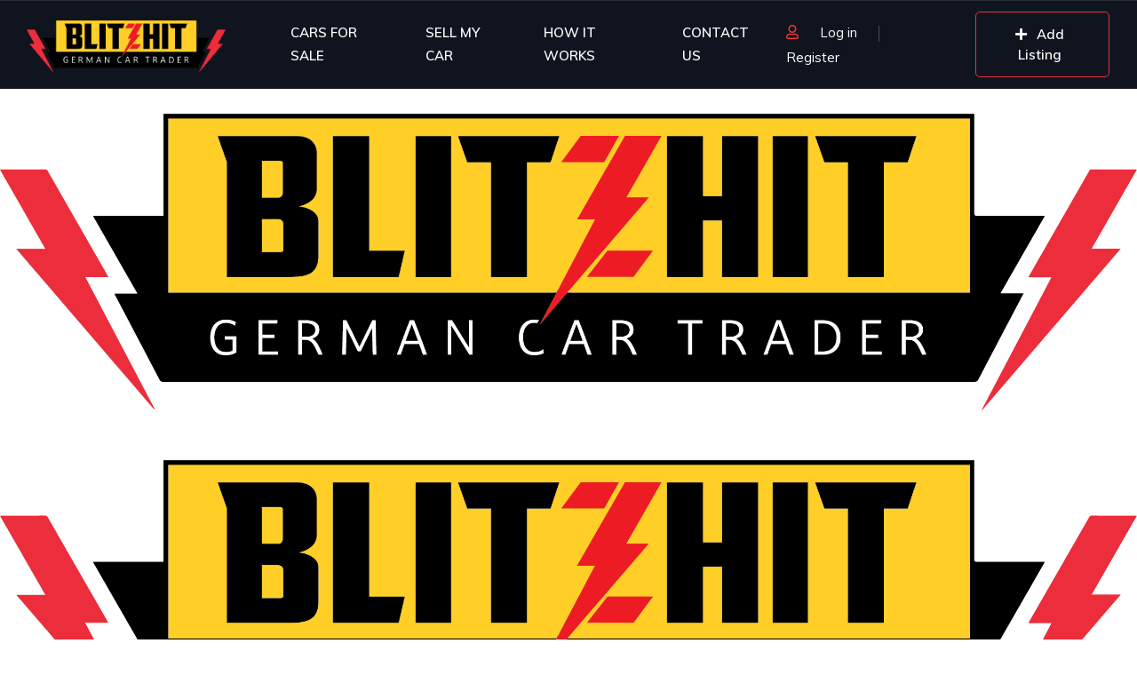

--- FILE ---
content_type: text/html; charset=UTF-8
request_url: https://www.blitzhit.com/vehica_template/seller-page-templates/
body_size: 17955
content:
<!DOCTYPE html>
<html lang="en-US">
<head>
    <meta charset="UTF-8">
    <meta name="viewport" content="width=device-width, initial-scale=1">
    <link rel="profile" href="http://gmpg.org/xfn/11">
    <link rel="pingback" href="https://www.blitzhit.com/xmlrpc.php">

    <title>Seller Page Templates &#8211; German Car Trader</title>
<meta name='robots' content='max-image-preview:large' />
<link rel='dns-prefetch' href='//fonts.googleapis.com' />
<link rel="alternate" title="oEmbed (JSON)" type="application/json+oembed" href="https://www.blitzhit.com/wp-json/oembed/1.0/embed?url=https%3A%2F%2Fwww.blitzhit.com%2Fvehica_template%2Fseller-page-templates%2F" />
<link rel="alternate" title="oEmbed (XML)" type="text/xml+oembed" href="https://www.blitzhit.com/wp-json/oembed/1.0/embed?url=https%3A%2F%2Fwww.blitzhit.com%2Fvehica_template%2Fseller-page-templates%2F&#038;format=xml" />
<style id='wp-img-auto-sizes-contain-inline-css' type='text/css'>
img:is([sizes=auto i],[sizes^="auto," i]){contain-intrinsic-size:3000px 1500px}
/*# sourceURL=wp-img-auto-sizes-contain-inline-css */
</style>
<link rel='stylesheet' id='elementor-frontend-css' href='https://www.blitzhit.com/wp-content/plugins/elementor/assets/css/frontend-lite.min.css?ver=3.9.2' type='text/css' media='all' />
<link rel='stylesheet' id='elementor-post-12599-css' href='https://www.blitzhit.com/wp-content/uploads/elementor/css/post-12599.css?ver=1675118072' type='text/css' media='all' />
<style id='wp-emoji-styles-inline-css' type='text/css'>

	img.wp-smiley, img.emoji {
		display: inline !important;
		border: none !important;
		box-shadow: none !important;
		height: 1em !important;
		width: 1em !important;
		margin: 0 0.07em !important;
		vertical-align: -0.1em !important;
		background: none !important;
		padding: 0 !important;
	}
/*# sourceURL=wp-emoji-styles-inline-css */
</style>
<link rel='stylesheet' id='wp-block-library-css' href='https://www.blitzhit.com/wp-includes/css/dist/block-library/style.min.css?ver=6.9' type='text/css' media='all' />
<link rel='stylesheet' id='wc-blocks-style-css' href='https://www.blitzhit.com/wp-content/plugins/woocommerce/assets/client/blocks/wc-blocks.css?ver=wc-10.4.3' type='text/css' media='all' />
<style id='global-styles-inline-css' type='text/css'>
:root{--wp--preset--aspect-ratio--square: 1;--wp--preset--aspect-ratio--4-3: 4/3;--wp--preset--aspect-ratio--3-4: 3/4;--wp--preset--aspect-ratio--3-2: 3/2;--wp--preset--aspect-ratio--2-3: 2/3;--wp--preset--aspect-ratio--16-9: 16/9;--wp--preset--aspect-ratio--9-16: 9/16;--wp--preset--color--black: #000000;--wp--preset--color--cyan-bluish-gray: #abb8c3;--wp--preset--color--white: #ffffff;--wp--preset--color--pale-pink: #f78da7;--wp--preset--color--vivid-red: #cf2e2e;--wp--preset--color--luminous-vivid-orange: #ff6900;--wp--preset--color--luminous-vivid-amber: #fcb900;--wp--preset--color--light-green-cyan: #7bdcb5;--wp--preset--color--vivid-green-cyan: #00d084;--wp--preset--color--pale-cyan-blue: #8ed1fc;--wp--preset--color--vivid-cyan-blue: #0693e3;--wp--preset--color--vivid-purple: #9b51e0;--wp--preset--gradient--vivid-cyan-blue-to-vivid-purple: linear-gradient(135deg,rgb(6,147,227) 0%,rgb(155,81,224) 100%);--wp--preset--gradient--light-green-cyan-to-vivid-green-cyan: linear-gradient(135deg,rgb(122,220,180) 0%,rgb(0,208,130) 100%);--wp--preset--gradient--luminous-vivid-amber-to-luminous-vivid-orange: linear-gradient(135deg,rgb(252,185,0) 0%,rgb(255,105,0) 100%);--wp--preset--gradient--luminous-vivid-orange-to-vivid-red: linear-gradient(135deg,rgb(255,105,0) 0%,rgb(207,46,46) 100%);--wp--preset--gradient--very-light-gray-to-cyan-bluish-gray: linear-gradient(135deg,rgb(238,238,238) 0%,rgb(169,184,195) 100%);--wp--preset--gradient--cool-to-warm-spectrum: linear-gradient(135deg,rgb(74,234,220) 0%,rgb(151,120,209) 20%,rgb(207,42,186) 40%,rgb(238,44,130) 60%,rgb(251,105,98) 80%,rgb(254,248,76) 100%);--wp--preset--gradient--blush-light-purple: linear-gradient(135deg,rgb(255,206,236) 0%,rgb(152,150,240) 100%);--wp--preset--gradient--blush-bordeaux: linear-gradient(135deg,rgb(254,205,165) 0%,rgb(254,45,45) 50%,rgb(107,0,62) 100%);--wp--preset--gradient--luminous-dusk: linear-gradient(135deg,rgb(255,203,112) 0%,rgb(199,81,192) 50%,rgb(65,88,208) 100%);--wp--preset--gradient--pale-ocean: linear-gradient(135deg,rgb(255,245,203) 0%,rgb(182,227,212) 50%,rgb(51,167,181) 100%);--wp--preset--gradient--electric-grass: linear-gradient(135deg,rgb(202,248,128) 0%,rgb(113,206,126) 100%);--wp--preset--gradient--midnight: linear-gradient(135deg,rgb(2,3,129) 0%,rgb(40,116,252) 100%);--wp--preset--font-size--small: 13px;--wp--preset--font-size--medium: 20px;--wp--preset--font-size--large: 36px;--wp--preset--font-size--x-large: 42px;--wp--preset--spacing--20: 0.44rem;--wp--preset--spacing--30: 0.67rem;--wp--preset--spacing--40: 1rem;--wp--preset--spacing--50: 1.5rem;--wp--preset--spacing--60: 2.25rem;--wp--preset--spacing--70: 3.38rem;--wp--preset--spacing--80: 5.06rem;--wp--preset--shadow--natural: 6px 6px 9px rgba(0, 0, 0, 0.2);--wp--preset--shadow--deep: 12px 12px 50px rgba(0, 0, 0, 0.4);--wp--preset--shadow--sharp: 6px 6px 0px rgba(0, 0, 0, 0.2);--wp--preset--shadow--outlined: 6px 6px 0px -3px rgb(255, 255, 255), 6px 6px rgb(0, 0, 0);--wp--preset--shadow--crisp: 6px 6px 0px rgb(0, 0, 0);}:where(.is-layout-flex){gap: 0.5em;}:where(.is-layout-grid){gap: 0.5em;}body .is-layout-flex{display: flex;}.is-layout-flex{flex-wrap: wrap;align-items: center;}.is-layout-flex > :is(*, div){margin: 0;}body .is-layout-grid{display: grid;}.is-layout-grid > :is(*, div){margin: 0;}:where(.wp-block-columns.is-layout-flex){gap: 2em;}:where(.wp-block-columns.is-layout-grid){gap: 2em;}:where(.wp-block-post-template.is-layout-flex){gap: 1.25em;}:where(.wp-block-post-template.is-layout-grid){gap: 1.25em;}.has-black-color{color: var(--wp--preset--color--black) !important;}.has-cyan-bluish-gray-color{color: var(--wp--preset--color--cyan-bluish-gray) !important;}.has-white-color{color: var(--wp--preset--color--white) !important;}.has-pale-pink-color{color: var(--wp--preset--color--pale-pink) !important;}.has-vivid-red-color{color: var(--wp--preset--color--vivid-red) !important;}.has-luminous-vivid-orange-color{color: var(--wp--preset--color--luminous-vivid-orange) !important;}.has-luminous-vivid-amber-color{color: var(--wp--preset--color--luminous-vivid-amber) !important;}.has-light-green-cyan-color{color: var(--wp--preset--color--light-green-cyan) !important;}.has-vivid-green-cyan-color{color: var(--wp--preset--color--vivid-green-cyan) !important;}.has-pale-cyan-blue-color{color: var(--wp--preset--color--pale-cyan-blue) !important;}.has-vivid-cyan-blue-color{color: var(--wp--preset--color--vivid-cyan-blue) !important;}.has-vivid-purple-color{color: var(--wp--preset--color--vivid-purple) !important;}.has-black-background-color{background-color: var(--wp--preset--color--black) !important;}.has-cyan-bluish-gray-background-color{background-color: var(--wp--preset--color--cyan-bluish-gray) !important;}.has-white-background-color{background-color: var(--wp--preset--color--white) !important;}.has-pale-pink-background-color{background-color: var(--wp--preset--color--pale-pink) !important;}.has-vivid-red-background-color{background-color: var(--wp--preset--color--vivid-red) !important;}.has-luminous-vivid-orange-background-color{background-color: var(--wp--preset--color--luminous-vivid-orange) !important;}.has-luminous-vivid-amber-background-color{background-color: var(--wp--preset--color--luminous-vivid-amber) !important;}.has-light-green-cyan-background-color{background-color: var(--wp--preset--color--light-green-cyan) !important;}.has-vivid-green-cyan-background-color{background-color: var(--wp--preset--color--vivid-green-cyan) !important;}.has-pale-cyan-blue-background-color{background-color: var(--wp--preset--color--pale-cyan-blue) !important;}.has-vivid-cyan-blue-background-color{background-color: var(--wp--preset--color--vivid-cyan-blue) !important;}.has-vivid-purple-background-color{background-color: var(--wp--preset--color--vivid-purple) !important;}.has-black-border-color{border-color: var(--wp--preset--color--black) !important;}.has-cyan-bluish-gray-border-color{border-color: var(--wp--preset--color--cyan-bluish-gray) !important;}.has-white-border-color{border-color: var(--wp--preset--color--white) !important;}.has-pale-pink-border-color{border-color: var(--wp--preset--color--pale-pink) !important;}.has-vivid-red-border-color{border-color: var(--wp--preset--color--vivid-red) !important;}.has-luminous-vivid-orange-border-color{border-color: var(--wp--preset--color--luminous-vivid-orange) !important;}.has-luminous-vivid-amber-border-color{border-color: var(--wp--preset--color--luminous-vivid-amber) !important;}.has-light-green-cyan-border-color{border-color: var(--wp--preset--color--light-green-cyan) !important;}.has-vivid-green-cyan-border-color{border-color: var(--wp--preset--color--vivid-green-cyan) !important;}.has-pale-cyan-blue-border-color{border-color: var(--wp--preset--color--pale-cyan-blue) !important;}.has-vivid-cyan-blue-border-color{border-color: var(--wp--preset--color--vivid-cyan-blue) !important;}.has-vivid-purple-border-color{border-color: var(--wp--preset--color--vivid-purple) !important;}.has-vivid-cyan-blue-to-vivid-purple-gradient-background{background: var(--wp--preset--gradient--vivid-cyan-blue-to-vivid-purple) !important;}.has-light-green-cyan-to-vivid-green-cyan-gradient-background{background: var(--wp--preset--gradient--light-green-cyan-to-vivid-green-cyan) !important;}.has-luminous-vivid-amber-to-luminous-vivid-orange-gradient-background{background: var(--wp--preset--gradient--luminous-vivid-amber-to-luminous-vivid-orange) !important;}.has-luminous-vivid-orange-to-vivid-red-gradient-background{background: var(--wp--preset--gradient--luminous-vivid-orange-to-vivid-red) !important;}.has-very-light-gray-to-cyan-bluish-gray-gradient-background{background: var(--wp--preset--gradient--very-light-gray-to-cyan-bluish-gray) !important;}.has-cool-to-warm-spectrum-gradient-background{background: var(--wp--preset--gradient--cool-to-warm-spectrum) !important;}.has-blush-light-purple-gradient-background{background: var(--wp--preset--gradient--blush-light-purple) !important;}.has-blush-bordeaux-gradient-background{background: var(--wp--preset--gradient--blush-bordeaux) !important;}.has-luminous-dusk-gradient-background{background: var(--wp--preset--gradient--luminous-dusk) !important;}.has-pale-ocean-gradient-background{background: var(--wp--preset--gradient--pale-ocean) !important;}.has-electric-grass-gradient-background{background: var(--wp--preset--gradient--electric-grass) !important;}.has-midnight-gradient-background{background: var(--wp--preset--gradient--midnight) !important;}.has-small-font-size{font-size: var(--wp--preset--font-size--small) !important;}.has-medium-font-size{font-size: var(--wp--preset--font-size--medium) !important;}.has-large-font-size{font-size: var(--wp--preset--font-size--large) !important;}.has-x-large-font-size{font-size: var(--wp--preset--font-size--x-large) !important;}
/*# sourceURL=global-styles-inline-css */
</style>

<style id='classic-theme-styles-inline-css' type='text/css'>
/*! This file is auto-generated */
.wp-block-button__link{color:#fff;background-color:#32373c;border-radius:9999px;box-shadow:none;text-decoration:none;padding:calc(.667em + 2px) calc(1.333em + 2px);font-size:1.125em}.wp-block-file__button{background:#32373c;color:#fff;text-decoration:none}
/*# sourceURL=/wp-includes/css/classic-themes.min.css */
</style>
<link rel='stylesheet' id='contact-form-7-css' href='https://www.blitzhit.com/wp-content/plugins/contact-form-7/includes/css/styles.css?ver=5.7.2' type='text/css' media='all' />
<link rel='stylesheet' id='woocommerce-layout-css' href='https://www.blitzhit.com/wp-content/plugins/woocommerce/assets/css/woocommerce-layout.css?ver=10.4.3' type='text/css' media='all' />
<link rel='stylesheet' id='woocommerce-smallscreen-css' href='https://www.blitzhit.com/wp-content/plugins/woocommerce/assets/css/woocommerce-smallscreen.css?ver=10.4.3' type='text/css' media='only screen and (max-width: 768px)' />
<link rel='stylesheet' id='woocommerce-general-css' href='https://www.blitzhit.com/wp-content/plugins/woocommerce/assets/css/woocommerce.css?ver=10.4.3' type='text/css' media='all' />
<style id='woocommerce-inline-inline-css' type='text/css'>
.woocommerce form .form-row .required { visibility: visible; }
/*# sourceURL=woocommerce-inline-inline-css */
</style>
<link rel='stylesheet' id='elementor-icons-css' href='https://www.blitzhit.com/wp-content/plugins/elementor/assets/lib/eicons/css/elementor-icons.min.css?ver=5.16.0' type='text/css' media='all' />
<link rel='stylesheet' id='elementor-post-20438-css' href='https://www.blitzhit.com/wp-content/uploads/elementor/css/post-20438.css?ver=1675118072' type='text/css' media='all' />
<link rel='stylesheet' id='slick-carousal-css-css' href='https://www.blitzhit.com/wp-content/plugins/ultimate-carousel-for-elementor/classes/../css/slick-carousal.css?ver=6.9' type='text/css' media='all' />
<link rel='stylesheet' id='font_awesome_solid-css' href='https://www.blitzhit.com/wp-content/plugins/ultimate-carousel-for-elementor/classes/../css/font-awesome/css/all.css?ver=6.9' type='text/css' media='all' />
<link rel='stylesheet' id='font_awese_solid-css' href='https://www.blitzhit.com/wp-content/plugins/ultimate-carousel-for-elementor/classes/../../elementor/assets/lib/font-awesome/css/solid.min.css?ver=6.9' type='text/css' media='all' />
<link rel='stylesheet' id='vehica-css' href='https://www.blitzhit.com/wp-content/themes/vehica/style.css?ver=1.0.69' type='text/css' media='all' />
<style id='vehica-inline-css' type='text/css'>
 body, textarea, input, button{font-family:'Muli', Arial,Helvetica,sans-serif!important}h1, h2, h3, h4, h5, h6{font-family:'Muli', Arial,Helvetica,sans-serif}:root{--primary:#EE3338;--primary-light:rgba(238,51,56,0.1)}
/*# sourceURL=vehica-inline-css */
</style>
<link rel='stylesheet' id='vehica-child-css' href='https://www.blitzhit.com/wp-content/themes/vehica-child/style.css?ver=6.9' type='text/css' media='all' />
<link rel='stylesheet' id='elementor-icons-shared-0-css' href='https://www.blitzhit.com/wp-content/plugins/elementor/assets/lib/font-awesome/css/fontawesome.min.css?ver=5.15.3' type='text/css' media='all' />
<link rel='stylesheet' id='elementor-icons-fa-regular-css' href='https://www.blitzhit.com/wp-content/plugins/elementor/assets/lib/font-awesome/css/regular.min.css?ver=5.15.3' type='text/css' media='all' />
<link rel='stylesheet' id='elementor-icons-fa-solid-css' href='https://www.blitzhit.com/wp-content/plugins/elementor/assets/lib/font-awesome/css/solid.min.css?ver=5.15.3' type='text/css' media='all' />
<link rel='stylesheet' id='elementor-icons-fa-brands-css' href='https://www.blitzhit.com/wp-content/plugins/elementor/assets/lib/font-awesome/css/brands.min.css?ver=5.15.3' type='text/css' media='all' />
<link rel='stylesheet' id='vue-select-css' href='https://www.blitzhit.com/wp-content/plugins/vehica-core/assets/css/vue-select.min.css?ver=6.9' type='text/css' media='all' />
<link rel='stylesheet' id='google-font-muli-css' href='https://fonts.googleapis.com/css?family=Muli%3A300%2C300italic%2C400%2C400italic%2C500%2C500italic%2C600%2C600italic%2C700%2C700italic%2C800%2C800italic%2C900%2C900italic&#038;ver=6.9' type='text/css' media='all' />
<link rel='stylesheet' id='google-fonts-1-css' href='https://fonts.googleapis.com/css?family=Roboto%3A100%2C100italic%2C200%2C200italic%2C300%2C300italic%2C400%2C400italic%2C500%2C500italic%2C600%2C600italic%2C700%2C700italic%2C800%2C800italic%2C900%2C900italic%7CRoboto+Slab%3A100%2C100italic%2C200%2C200italic%2C300%2C300italic%2C400%2C400italic%2C500%2C500italic%2C600%2C600italic%2C700%2C700italic%2C800%2C800italic%2C900%2C900italic&#038;display=auto&#038;ver=6.9' type='text/css' media='all' />
<link rel="preconnect" href="https://fonts.gstatic.com/" crossorigin><script type="text/javascript" src="https://www.blitzhit.com/wp-includes/js/jquery/jquery.min.js?ver=3.7.1" id="jquery-core-js"></script>
<script type="text/javascript" src="https://www.blitzhit.com/wp-includes/js/jquery/jquery-migrate.min.js?ver=3.4.1" id="jquery-migrate-js"></script>
<script type="text/javascript" src="https://www.blitzhit.com/wp-content/plugins/woocommerce/assets/js/jquery-blockui/jquery.blockUI.min.js?ver=2.7.0-wc.10.4.3" id="wc-jquery-blockui-js" defer="defer" data-wp-strategy="defer"></script>
<script type="text/javascript" id="wc-add-to-cart-js-extra">
/* <![CDATA[ */
var wc_add_to_cart_params = {"ajax_url":"/wp-admin/admin-ajax.php","wc_ajax_url":"/?wc-ajax=%%endpoint%%","i18n_view_cart":"View cart","cart_url":"https://www.blitzhit.com/cart/","is_cart":"","cart_redirect_after_add":"no"};
//# sourceURL=wc-add-to-cart-js-extra
/* ]]> */
</script>
<script type="text/javascript" src="https://www.blitzhit.com/wp-content/plugins/woocommerce/assets/js/frontend/add-to-cart.min.js?ver=10.4.3" id="wc-add-to-cart-js" defer="defer" data-wp-strategy="defer"></script>
<script type="text/javascript" src="https://www.blitzhit.com/wp-content/plugins/woocommerce/assets/js/js-cookie/js.cookie.min.js?ver=2.1.4-wc.10.4.3" id="wc-js-cookie-js" defer="defer" data-wp-strategy="defer"></script>
<script type="text/javascript" id="woocommerce-js-extra">
/* <![CDATA[ */
var woocommerce_params = {"ajax_url":"/wp-admin/admin-ajax.php","wc_ajax_url":"/?wc-ajax=%%endpoint%%","i18n_password_show":"Show password","i18n_password_hide":"Hide password"};
//# sourceURL=woocommerce-js-extra
/* ]]> */
</script>
<script type="text/javascript" src="https://www.blitzhit.com/wp-content/plugins/woocommerce/assets/js/frontend/woocommerce.min.js?ver=10.4.3" id="woocommerce-js" defer="defer" data-wp-strategy="defer"></script>
<script type="text/javascript" src="https://www.blitzhit.com/wp-includes/js/jquery/ui/core.min.js?ver=1.13.3" id="jquery-ui-core-js"></script>
<script type="text/javascript" src="https://www.blitzhit.com/wp-content/plugins/ultimate-carousel-for-elementor/classes/../js/slick.js?ver=6.9" id="slick-js-js"></script>
<script type="text/javascript" src="https://www.blitzhit.com/wp-content/plugins/ultimate-carousel-for-elementor/classes/../js/custom-tm.js?ver=6.9" id="custom-tm-js-js"></script>
<script type="text/javascript" id="lazysizes-js-before">
/* <![CDATA[ */
        window.lazySizesConfig = window.lazySizesConfig || {};
        window.lazySizesConfig.loadMode = 1
        window.lazySizesConfig.init = 0
        
//# sourceURL=lazysizes-js-before
/* ]]> */
</script>
<script type="text/javascript" src="https://www.blitzhit.com/wp-content/plugins/vehica-core/assets/js/lazysizes.min.js?ver=6.9" id="lazysizes-js"></script>
<link rel="https://api.w.org/" href="https://www.blitzhit.com/wp-json/" /><link rel="EditURI" type="application/rsd+xml" title="RSD" href="https://www.blitzhit.com/xmlrpc.php?rsd" />
<meta name="generator" content="WordPress 6.9" />
<meta name="generator" content="WooCommerce 10.4.3" />
<link rel="canonical" href="https://www.blitzhit.com/vehica_template/seller-page-templates/" />
<link rel='shortlink' href='https://www.blitzhit.com/?p=11945' />
<!-- Google tag (gtag.js) -->
<script async src="https://www.googletagmanager.com/gtag/js?id=G-CQ925BXTWR"></script>
<script>
  window.dataLayer = window.dataLayer || [];
  function gtag(){window.dataLayer.push(arguments);}
  gtag('js', new Date());

  gtag('config', 'GA_TRACKING_ID');
</script>
	<noscript><style>.woocommerce-product-gallery{ opacity: 1 !important; }</style></noscript>
	<link rel="icon" href="https://www.blitzhit.com/wp-content/uploads/2022/07/cropped-blitzhits-your-logo-here-32x32.png" sizes="32x32" />
<link rel="icon" href="https://www.blitzhit.com/wp-content/uploads/2022/07/cropped-blitzhits-your-logo-here-192x192.png" sizes="192x192" />
<link rel="apple-touch-icon" href="https://www.blitzhit.com/wp-content/uploads/2022/07/cropped-blitzhits-your-logo-here-180x180.png" />
<meta name="msapplication-TileImage" content="https://www.blitzhit.com/wp-content/uploads/2022/07/cropped-blitzhits-your-logo-here-270x270.png" />
		<style type="text/css" id="wp-custom-css">
			/* #vehica-menu-element-menu-item-1-17862, .vehica-edit-elementor__button, #vehica-menu-element-menu-item-2-17862, .vehica-test-free__button {
	display:none!important;
} */

/* #vehica-menu-element-menu-item-1-17862, .vehica-edit-elementor__button, #vehica-menu-element-menu-item-2-17862, .vehica-test-free__button {
	display:none!important;
} */
.vehica-carousel-term-img img {
    filter: drop-shadow(2px 4px 6px black);
    opacity: 1;
    transition: all 0.2s ease;
}
.home .vehica-search-classic-v2__top {
    display: none;
}
.vehica-social-profiles__v2__title {
    width: auto;
    margin-right: 21px;
    font-size: 26px;
    font-weight: bold;
    color: #99a1b2;
}
.home .vehica-tabs__inner {
    display: none;
}
.home .vehica-featured-v1 .vehica-featured-v1__grid {
    max-width: 100%;
    width: 100%;
}
.home .vehica-featured-v1__vehicle--1 {
    display: block;
}
.home .vehica-featured-v1__vehicle{
	width:25%;
}
.sm-16{
	font-size:20px;
}
.home .vehica-featured-v1__big-card {
    display: none !Important;
}
.vehica-checkbox.vehica-checkbox--featured-big.vehica-checkbox--features-submit-listing {
    display: none;
}
.vehica-checkbox.vehica-checkbox--featured-big{
    display: none;
}
@media only screen and (max-width: 500px) {

.elementor .elementor-hidden-mobile, .elementor .elementor-hidden-phone {
    display: block !important;
	width:auto !important;
}
	.home .vehica-featured-v1__vehicle {
			width: 100% !important;
	}
}
@media only screen and (max-width: 768px) {
	.home .vehica-featured-v1__vehicle {
			width: 50%;
	}
}

.small{
	font-size:25px;
}
.elementor-17178 .elementor-element.elementor-element-004c436 .tm-slider .ultimate_carousel_btn {
    font-size: 26px;
    color: #000 !important;
}
.privacy-policy h2{
	color:#000 !important;
}
.privacy-policy h3 strong{
	color:#000 !important;
}
.privacy-policy p{
	margin-bottom:15px;
	color:#000;
}
.privacy-policy ul{
	padding-left:50px;
}
.privacy-policy ul li{
	color:#000;
}
		</style>
		</head>
<body class="wp-singular vehica_template-template-default single single-vehica_template postid-11945 wp-custom-logo wp-theme-vehica wp-child-theme-vehica-child theme-vehica woocommerce-no-js vehica-version-1.0.69 vehica-menu-sticky elementor-default elementor-kit-20438 elementor-page elementor-page-11945">

    		<div data-elementor-type="wp-post" data-elementor-id="12599" class="elementor elementor-12599">
									<section class="elementor-section elementor-top-section elementor-element elementor-element-97f8a3c elementor-section-stretched elementor-section-full_width elementor-section-height-default elementor-section-height-default" data-id="97f8a3c" data-element_type="section" data-settings="{&quot;stretch_section&quot;:&quot;section-stretched&quot;,&quot;background_background&quot;:&quot;classic&quot;}">
						<div class="elementor-container elementor-column-gap-default">
					<div class="elementor-column elementor-col-100 elementor-top-column elementor-element elementor-element-73bbc28" data-id="73bbc28" data-element_type="column">
			<div class="elementor-widget-wrap elementor-element-populated">
								<div class="elementor-element elementor-element-c5bb9ce elementor-widget elementor-widget-vehica_menu_general_widget" data-id="c5bb9ce" data-element_type="widget" data-settings="{&quot;logo_max_height&quot;:{&quot;unit&quot;:&quot;px&quot;,&quot;size&quot;:60,&quot;sizes&quot;:[]},&quot;logo_max_height_tablet&quot;:{&quot;unit&quot;:&quot;px&quot;,&quot;size&quot;:32,&quot;sizes&quot;:[]},&quot;logo_max_height_mobile&quot;:{&quot;unit&quot;:&quot;px&quot;,&quot;size&quot;:&quot;&quot;,&quot;sizes&quot;:[]},&quot;sticky_logo_height&quot;:{&quot;unit&quot;:&quot;px&quot;,&quot;size&quot;:&quot;&quot;,&quot;sizes&quot;:[]},&quot;sticky_logo_height_tablet&quot;:{&quot;unit&quot;:&quot;px&quot;,&quot;size&quot;:&quot;&quot;,&quot;sizes&quot;:[]},&quot;sticky_logo_height_mobile&quot;:{&quot;unit&quot;:&quot;px&quot;,&quot;size&quot;:&quot;&quot;,&quot;sizes&quot;:[]},&quot;button_border_radius&quot;:{&quot;unit&quot;:&quot;px&quot;,&quot;top&quot;:&quot;&quot;,&quot;right&quot;:&quot;&quot;,&quot;bottom&quot;:&quot;&quot;,&quot;left&quot;:&quot;&quot;,&quot;isLinked&quot;:true},&quot;button_border_radius_tablet&quot;:{&quot;unit&quot;:&quot;px&quot;,&quot;top&quot;:&quot;&quot;,&quot;right&quot;:&quot;&quot;,&quot;bottom&quot;:&quot;&quot;,&quot;left&quot;:&quot;&quot;,&quot;isLinked&quot;:true},&quot;button_border_radius_mobile&quot;:{&quot;unit&quot;:&quot;px&quot;,&quot;top&quot;:&quot;&quot;,&quot;right&quot;:&quot;&quot;,&quot;bottom&quot;:&quot;&quot;,&quot;left&quot;:&quot;&quot;,&quot;isLinked&quot;:true},&quot;button_border_radius_hover&quot;:{&quot;unit&quot;:&quot;px&quot;,&quot;top&quot;:&quot;&quot;,&quot;right&quot;:&quot;&quot;,&quot;bottom&quot;:&quot;&quot;,&quot;left&quot;:&quot;&quot;,&quot;isLinked&quot;:true},&quot;button_border_radius_hover_tablet&quot;:{&quot;unit&quot;:&quot;px&quot;,&quot;top&quot;:&quot;&quot;,&quot;right&quot;:&quot;&quot;,&quot;bottom&quot;:&quot;&quot;,&quot;left&quot;:&quot;&quot;,&quot;isLinked&quot;:true},&quot;button_border_radius_hover_mobile&quot;:{&quot;unit&quot;:&quot;px&quot;,&quot;top&quot;:&quot;&quot;,&quot;right&quot;:&quot;&quot;,&quot;bottom&quot;:&quot;&quot;,&quot;left&quot;:&quot;&quot;,&quot;isLinked&quot;:true},&quot;button_mobile_border_radius&quot;:{&quot;unit&quot;:&quot;px&quot;,&quot;top&quot;:&quot;&quot;,&quot;right&quot;:&quot;&quot;,&quot;bottom&quot;:&quot;&quot;,&quot;left&quot;:&quot;&quot;,&quot;isLinked&quot;:true},&quot;button_mobile_border_radius_tablet&quot;:{&quot;unit&quot;:&quot;px&quot;,&quot;top&quot;:&quot;&quot;,&quot;right&quot;:&quot;&quot;,&quot;bottom&quot;:&quot;&quot;,&quot;left&quot;:&quot;&quot;,&quot;isLinked&quot;:true},&quot;button_mobile_border_radius_mobile&quot;:{&quot;unit&quot;:&quot;px&quot;,&quot;top&quot;:&quot;&quot;,&quot;right&quot;:&quot;&quot;,&quot;bottom&quot;:&quot;&quot;,&quot;left&quot;:&quot;&quot;,&quot;isLinked&quot;:true},&quot;button_mobile_border_radius_hover&quot;:{&quot;unit&quot;:&quot;px&quot;,&quot;top&quot;:&quot;&quot;,&quot;right&quot;:&quot;&quot;,&quot;bottom&quot;:&quot;&quot;,&quot;left&quot;:&quot;&quot;,&quot;isLinked&quot;:true},&quot;button_mobile_border_radius_hover_tablet&quot;:{&quot;unit&quot;:&quot;px&quot;,&quot;top&quot;:&quot;&quot;,&quot;right&quot;:&quot;&quot;,&quot;bottom&quot;:&quot;&quot;,&quot;left&quot;:&quot;&quot;,&quot;isLinked&quot;:true},&quot;button_mobile_border_radius_hover_mobile&quot;:{&quot;unit&quot;:&quot;px&quot;,&quot;top&quot;:&quot;&quot;,&quot;right&quot;:&quot;&quot;,&quot;bottom&quot;:&quot;&quot;,&quot;left&quot;:&quot;&quot;,&quot;isLinked&quot;:true}}" data-widget_type="vehica_menu_general_widget.default">
				<div class="elementor-widget-container">
			<header class="vehica-app vehica-header vehica-header--with-submit-button vehica-header--with-dashboard-link">
            <div class="vehica-hide-mobile vehica-hide-tablet">
            <div class="vehica-menu__desktop">
    <div class="vehica-menu__wrapper">
        <div class="vehica-menu__left">
                            <div class="vehica-logo">
                    <a
                            href="https://www.blitzhit.com"
                            title="German Car Trader"
                    >
                        <img
                                src="https://www.blitzhit.com/wp-content/uploads/2022/07/LOGO-Blitzhit.png"
                                alt="German Car Trader"
                        >
                    </a>
                </div>

                <div class="vehica-logo vehica-logo--sticky">
                    <a
                            href="https://www.blitzhit.com"
                            title="German Car Trader"
                    >
                        <img
                                src="https://www.blitzhit.com/wp-content/uploads/2022/07/LOGO-Blitzhit.png"
                                alt="German Car Trader"
                        >
                    </a>
                </div>
            
                            <div class="vehica-menu__container">
                    <div class="vehica-menu-hover"></div>
                    <div id="vehica-menu" class="vehica-menu"><div
        id="vehica-menu-element-menu-item-1-20651"
        class="menu-item menu-item-type-post_type menu-item-object-page menu-item-20651 vehica-menu-item-depth-0"
>
    <a
            href="https://www.blitzhit.com/german-cars/"
            title="CARS FOR SALE"
            class="vehica-menu__link"
            >
        CARS FOR SALE    </a>
</div>
<div
        id="vehica-menu-element-menu-item-1-20663"
        class="menu-item menu-item-type-post_type menu-item-object-page menu-item-20663 vehica-menu-item-depth-0"
>
    <a
            href="https://www.blitzhit.com/german-car-sell/"
            title="SELL MY CAR"
            class="vehica-menu__link"
            >
        SELL MY CAR    </a>
</div>
<div
        id="vehica-menu-element-menu-item-1-20672"
        class="menu-item menu-item-type-post_type menu-item-object-page menu-item-20672 vehica-menu-item-depth-0"
>
    <a
            href="https://www.blitzhit.com/how-it-works/"
            title="HOW IT WORKS"
            class="vehica-menu__link"
            >
        HOW IT WORKS    </a>
</div>
<div
        id="vehica-menu-element-menu-item-1-20677"
        class="menu-item menu-item-type-post_type menu-item-object-page menu-item-20677 vehica-menu-item-depth-0"
>
    <a
            href="https://www.blitzhit.com/contact-us/"
            title="CONTACT US"
            class="vehica-menu__link"
            >
        CONTACT US    </a>
</div>
</div>                </div>
                    </div>

        <div class="vehica-menu__sticky-submit">
                            <div class="vehica-top-bar__element vehica-top-bar__element--panel">
                    <div class="vehica-menu-desktop-login-register-link">
                        
                                                                                    <span class="vehica-menu-desktop-login-register-link__user-icon">
                                    <i class="far fa-user"></i>
                                </span>

                                <div class="vehica-menu-item-depth-0">
                                    <a href="https://www.blitzhit.com/login-register/">
                                        <span class="vehica-menu-desktop-login-register-link__login-text vehica-menu-item-depth-0">
                                            Log in                                        </span>
                                    </a>
                                </div>

                                                                    <span class="vehica-menu-desktop-login-register-link__separator"></span>

                                    <div class="vehica-menu-item-depth-0">
                                        <a href="https://www.blitzhit.com/login-register/">
                                            <span class="vehica-menu-desktop-login-register-link__register-text vehica-menu-item-depth-0">
                                                Register                                            </span>
                                        </a>
                                    </div>
                                                                                                        </div>
                </div>
            
                            <a
                        class="vehica-button vehica-button--menu-submit"
                        href="https://www.blitzhit.com/german-car-sell/"
                >
                        <span class="vehica-menu-item-depth-0">
                                                            <i class="fas fa-plus"></i>
                                                        <span>Add Listing</span>
                        </span>
                </a>
                    </div>
    </div>
</div>
        </div>

        <div class="vehica-hide-desktop">
            <div
            class="vehica-mobile-menu__wrapper vehica-hide-desktop"
    >
            <div class="vehica-mobile-menu__hamburger">
            <vehica-mobile-menu>
                <div slot-scope="menu">
                    <svg
                            @click.prevent="menu.onShow"
                            xmlns="http://www.w3.org/2000/svg"
                            width="20"
                            height="15"
                            viewBox="0 0 28 21"
                            class="vehica-menu-icon"
                    >
                        <g id="vehica-menu-svg" transform="translate(-11925 99)">
                            <rect id="Op_component_1" data-name="Op component 1" width="28" height="4.2" rx="1.5"
                                  transform="translate(11925 -99)"
                                  fill="#EE3338"/>
                            <rect id="Op_component_2" data-name="Op component 2" width="19.6" height="4.2" rx="1.5"
                                  transform="translate(11925 -90.6)"
                                  fill="#EE3338"/>
                            <rect id="Op_component_3" data-name="Op component 3" width="14" height="4.2" rx="1.5"
                                  transform="translate(11925 -82.2)"
                                  fill="#EE3338"/>
                        </g>
                    </svg>

                    <template>
                        <div :class="{'vehica-active': menu.show}" class="vehica-mobile-menu__open">
                            <div class="vehica-mobile-menu__open__content">
                                <div class="vehica-mobile-menu__open__top">
                                                                            <div class="vehica-mobile-menu__open__top__submit-button">
                                            <a
                                                    href="https://www.blitzhit.com/german-car-sell/"
                                                    class="vehica-button"
                                            >
                                                                                                    <i class="fas fa-plus"></i>
                                                                                                Add Listing                                            </a>
                                        </div>
                                    
                                    <div class="vehica-mobile-menu__open__top__x">
                                        <svg
                                                @click="menu.onShow"
                                                xmlns="http://www.w3.org/2000/svg"
                                                width="20.124"
                                                height="21.636"
                                                viewBox="0 0 20.124 21.636"
                                        >
                                            <g id="close" transform="translate(-11872.422 99.636)">
                                                <path id="Path_19" data-name="Path 19"
                                                      d="M20.163-1.122a2.038,2.038,0,0,1,.61,1.388A1.989,1.989,0,0,1,20.05,1.79a2.4,2.4,0,0,1-1.653.649,2.116,2.116,0,0,1-1.637-.754l-6.034-6.94-6.1,6.94a2.18,2.18,0,0,1-1.637.754A2.364,2.364,0,0,1,1.37,1.79,1.989,1.989,0,0,1,.648.266a2.02,2.02,0,0,1,.578-1.388l6.58-7.363L1.45-15.636a2.038,2.038,0,0,1-.61-1.388,1.989,1.989,0,0,1,.722-1.524A2.364,2.364,0,0,1,3.184-19.2a2.177,2.177,0,0,1,1.669.785l5.874,6.669,5.809-6.669A2.177,2.177,0,0,1,18.2-19.2a2.364,2.364,0,0,1,1.621.649,1.989,1.989,0,0,1,.722,1.524,2.02,2.02,0,0,1-.578,1.388L13.615-8.485Z"
                                                      transform="translate(11871.773 -80.439)" fill="#ff4605"/>
                                            </g>
                                        </svg>
                                    </div>
                                </div>

                                                                    <div class="vehica-mobile-menu__nav">
                                        <div id="vehica-menu-mobile" class="vehica-menu"><div
        id="vehica-menu-element-menu-item-2-20651"
        class="menu-item menu-item-type-post_type menu-item-object-page menu-item-20651 vehica-menu-item-depth-0"
>
    <a
            href="https://www.blitzhit.com/german-cars/"
            title="CARS FOR SALE"
            class="vehica-menu__link"
            >
        CARS FOR SALE    </a>
</div>
<div
        id="vehica-menu-element-menu-item-2-20663"
        class="menu-item menu-item-type-post_type menu-item-object-page menu-item-20663 vehica-menu-item-depth-0"
>
    <a
            href="https://www.blitzhit.com/german-car-sell/"
            title="SELL MY CAR"
            class="vehica-menu__link"
            >
        SELL MY CAR    </a>
</div>
<div
        id="vehica-menu-element-menu-item-2-20672"
        class="menu-item menu-item-type-post_type menu-item-object-page menu-item-20672 vehica-menu-item-depth-0"
>
    <a
            href="https://www.blitzhit.com/how-it-works/"
            title="HOW IT WORKS"
            class="vehica-menu__link"
            >
        HOW IT WORKS    </a>
</div>
<div
        id="vehica-menu-element-menu-item-2-20677"
        class="menu-item menu-item-type-post_type menu-item-object-page menu-item-20677 vehica-menu-item-depth-0"
>
    <a
            href="https://www.blitzhit.com/contact-us/"
            title="CONTACT US"
            class="vehica-menu__link"
            >
        CONTACT US    </a>
</div>
</div>                                    </div>
                                
                                                                    <div class="vehica-mobile-menu__info">
                                                                                    <a href="tel:805.429.1371">
                                                <i class="fas fa-phone-alt vehica-text-primary"></i> 805.429.1371                                            </a>
                                        
                                                                                    <a href="mailto:mcfarlandw@yahoo.com">
                                                <i class="far fa-envelope vehica-text-primary"></i> mcfarlandw@yahoo.com                                            </a>
                                                                            </div>
                                
                                                            </div>
                        </div>
                        <div class="vehica-mobile-menu-mask"></div>
                    </template>
                </div>
            </vehica-mobile-menu>
        </div>
    
    <div
                    class="vehica-mobile-menu__logo"
            >
                    <div class="vehica-logo">
                <a
                        href="https://www.blitzhit.com"
                        title="German Car Trader"
                >
                    <img
                            src="https://www.blitzhit.com/wp-content/uploads/2022/07/LOGO-Blitzhit.png"
                            alt="German Car Trader"
                    >
                </a>
            </div>
            </div>

            <div class="vehica-mobile-menu__login">
                            <a href="https://www.blitzhit.com/login-register/">
                    <i class="fas fa-user-friends fa-2x"></i>
                </a>
                    </div>
    </div>
        </div>
    </header>		</div>
				</div>
					</div>
		</div>
							</div>
		</section>
				<section class="elementor-section elementor-top-section elementor-element elementor-element-1cd3f209 elementor-section-stretched elementor-section-full_width elementor-section-height-default elementor-section-height-default" data-id="1cd3f209" data-element_type="section" data-settings="{&quot;stretch_section&quot;:&quot;section-stretched&quot;}">
						<div class="elementor-container elementor-column-gap-no">
					<div class="elementor-column elementor-col-100 elementor-top-column elementor-element elementor-element-e7c5937" data-id="e7c5937" data-element_type="column">
			<div class="elementor-widget-wrap elementor-element-populated">
								<div class="elementor-element elementor-element-723b5cfd elementor-widget elementor-widget-vehica_template_content" data-id="723b5cfd" data-element_type="widget" data-widget_type="vehica_template_content.default">
				<div class="elementor-widget-container">
			<header>
                    <a
                            href="https://www.blitzhit.com"
                            title="German Car Trader"
                    ><br />
                        <img decoding="async"
                                src="https://www.blitzhit.com/wp-content/uploads/2022/07/LOGO-Blitzhit.png"
                                alt="German Car Trader"
                        ><br />
                    </a><br />
                    <a
                            href="https://www.blitzhit.com"
                            title="German Car Trader"
                    ><br />
                        <img decoding="async"
                                src="https://www.blitzhit.com/wp-content/uploads/2022/07/LOGO-Blitzhit.png"
                                alt="German Car Trader"
                        ><br />
                    </a><br />
    <a
            href="https://www.blitzhit.com/german-cars/"
            title="CARS FOR SALE"
            ><br />
        CARS FOR SALE    </a><br />
    <a
            href="https://www.blitzhit.com/german-car-sell/"
            title="SELL MY CAR"
            ><br />
        SELL MY CAR    </a><br />
    <a
            href="https://www.blitzhit.com/how-it-works/"
            title="HOW IT WORKS"
            ><br />
        HOW IT WORKS    </a><br />
    <a
            href="https://www.blitzhit.com/contact-us/"
            title="CONTACT US"
            ><br />
        CONTACT US    </a><br />
                                                    <template><br />
                                <vehica-message-count><br />
                                     0&#8243;<br />
                                            :class=&#8221;{&#8216;vehica-bell&#8211;active&#8217;: props.count > 0}&#8221;<br />
                                    ><br />
                                        <a href="https://www.blitzhit.com/panel/?action=messages"><br />
                                            0<br />
                                        </a><br />
                                </vehica-message-count><br />
                            </template><br />
                                <a href="https://www.blitzhit.com/panel/?action=list"><br />
                                    Dashboard                                </a><br />
                                                <a href="https://www.blitzhit.com/panel/?action=account"><br />
                                                    admin                                                </a><br />
                                                                                    <a href="https://www.blitzhit.com/panel/?action=create"><br />
                                                Add Listing                                            </a><br />
                                                                                    <a href="https://www.blitzhit.com/panel/?action=list"><br />
                                                Listings                                            </a><br />
                                                                                    <a href="https://www.blitzhit.com/panel/?action=messages"><br />
                                                Messages                                                <template><br />
                                                    <vehica-message-count><br />
                                                         0&#8243;<br />
                                                        ><br />
                                                            {{ props.count }}<br />
                                                    </vehica-message-count><br />
                                                </template><br />
                                            </a><br />
                                                                                    <a href="https://www.blitzhit.com/panel/?action=favorite"><br />
                                                Favorites<br />
                                                    0<br />
                                                    <template><br />
                                                        <vehica-favorite-number
                                                                :initial-number="0"
                                                        ><br />
                                                            {{ props.number }}<br />
                                                        </vehica-favorite-number><br />
                                                    </template><br />
                                            </a><br />
                                        <a href="https://www.blitzhit.com/panel/?action=account"><br />
                                            Settings                                        </a><br />
                                        <a href="https://www.blitzhit.com/wp-admin/admin-post.php?action=vehica_instant_logout"><br />
                                            Sign Out                                        </a><br />
                            <a
                        href="https://www.blitzhit.com/german-car-sell/"
                ><br />
                                                        Add Listing<br />
                </a><br />
            <vehica-mobile-menu><br />
                    <svg
                            @click.prevent="menu.onShow"
                            xmlns="http://www.w3.org/2000/svg"
                            width="20"
                            height="15"
                            viewBox="0 0 28 21"
                    >
                        <g id="vehica-menu-svg" transform="translate(-11925 99)">
                            <rect id="Op_component_1" data-name="Op component 1" width="28" height="4.2" rx="1.5"
                                  transform="translate(11925 -99)"
                                  fill="#EE3338"/>
                            <rect id="Op_component_2" data-name="Op component 2" width="19.6" height="4.2" rx="1.5"
                                  transform="translate(11925 -90.6)"
                                  fill="#EE3338"/>
                            <rect id="Op_component_3" data-name="Op component 3" width="14" height="4.2" rx="1.5"
                                  transform="translate(11925 -82.2)"
                                  fill="#EE3338"/>
                        </g>
                    </svg><br />
                    <template><br />
                                            <a
                                                    href="https://www.blitzhit.com/german-car-sell/"
                                            ><br />
                                                                                                Add Listing                                            </a><br />
                                        <svg
                                                @click="menu.onShow"
                                                xmlns="http://www.w3.org/2000/svg"
                                                width="20.124"
                                                height="21.636"
                                                viewBox="0 0 20.124 21.636"
                                        >
                                            <g id="close" transform="translate(-11872.422 99.636)">
                                                <path id="Path_19" data-name="Path 19"
                                                      d="M20.163-1.122a2.038,2.038,0,0,1,.61,1.388A1.989,1.989,0,0,1,20.05,1.79a2.4,2.4,0,0,1-1.653.649,2.116,2.116,0,0,1-1.637-.754l-6.034-6.94-6.1,6.94a2.18,2.18,0,0,1-1.637.754A2.364,2.364,0,0,1,1.37,1.79,1.989,1.989,0,0,1,.648.266a2.02,2.02,0,0,1,.578-1.388l6.58-7.363L1.45-15.636a2.038,2.038,0,0,1-.61-1.388,1.989,1.989,0,0,1,.722-1.524A2.364,2.364,0,0,1,3.184-19.2a2.177,2.177,0,0,1,1.669.785l5.874,6.669,5.809-6.669A2.177,2.177,0,0,1,18.2-19.2a2.364,2.364,0,0,1,1.621.649,1.989,1.989,0,0,1,.722,1.524,2.02,2.02,0,0,1-.578,1.388L13.615-8.485Z"
                                                      transform="translate(11871.773 -80.439)" fill="#ff4605"/>
                                            </g>
                                        </svg><br />
    <a
            href="https://www.blitzhit.com/german-cars/"
            title="CARS FOR SALE"
            ><br />
        CARS FOR SALE    </a><br />
    <a
            href="https://www.blitzhit.com/german-car-sell/"
            title="SELL MY CAR"
            ><br />
        SELL MY CAR    </a><br />
    <a
            href="https://www.blitzhit.com/how-it-works/"
            title="HOW IT WORKS"
            ><br />
        HOW IT WORKS    </a><br />
    <a
            href="https://www.blitzhit.com/contact-us/"
            title="CONTACT US"
            ><br />
        CONTACT US    </a><br />
                                                                                    <a href="tel:805.429.1371"><br />
                                                 805.429.1371                                            </a><br />
                                                                                    <a href="mailto:mcfarlandw@yahoo.com"><br />
                                                 mcfarlandw@yahoo.com                                            </a><br />
                    </template><br />
            </vehica-mobile-menu><br />
                <a
                        href="https://www.blitzhit.com"
                        title="German Car Trader"
                ><br />
                    <img decoding="async"
                            src="https://www.blitzhit.com/wp-content/uploads/2022/07/LOGO-Blitzhit.png"
                            alt="German Car Trader"
                    ><br />
                </a><br />
                            <a href="https://www.blitzhit.com/panel/?action=list"><br />
                </a><br />
    </header>
<style>/*! elementor - v3.7.3 - 29-08-2022 */
.elementor-column .elementor-spacer-inner{height:var(--spacer-size)}.e-container{--container-widget-width:100%}.e-container>.elementor-widget-spacer{width:var(--container-widget-width,var(--spacer-size));-ms-flex-item-align:stretch;align-self:stretch;-ms-flex-negative:0;flex-shrink:0}.e-container>.elementor-widget-spacer>.elementor-widget-container,.e-container>.elementor-widget-spacer>.elementor-widget-container>.elementor-spacer{height:100%}.e-container>.elementor-widget-spacer>.elementor-widget-container>.elementor-spacer>.elementor-spacer-inner{height:var(--container-widget-height,var(--spacer-size))}</style>
<p>    <a
            href="https://www.blitzhit.com"
            title="German Car Trader"
    ><br />
        <img decoding="async"
                src="https://www.blitzhit.com/wp-content/uploads/2022/07/LOGO-Blitzhit.png"
                alt="German Car Trader"
        ><br />
    </a></p>
<ul>
<li id="menu-item-20689"><a href="https://www.blitzhit.com/german-cars/">CARS FOR SALE</a></li>
<li id="menu-item-20690"><a href="https://www.blitzhit.com/how-it-works/">HOW IT WORKS</a></li>
<li id="menu-item-20691"><a href="https://www.blitzhit.com/german-car-sell/">SELL MY CAR</a></li>
<li id="menu-item-20692"><a href="https://www.blitzhit.com/contact-us/">CONTACT US</a></li>
</ul>
<p>            We have the best selection and financing options available.<br />
                    Follow us<br />
                        <a href="https://www.facebook.com/profile.php?id=100084697061350" title="Facebook" target="_blank" rel="noopener"><br />
                        </a><br />
                        <a href="https://instagram.com/blitzhit_car_trader" title="Instagram" target="_blank" rel="noopener"><br />
                        </a></p>
<style>/*! elementor - v3.7.3 - 29-08-2022 */
.elementor-widget-divider{--divider-border-style:none;--divider-border-width:1px;--divider-color:#2c2c2c;--divider-icon-size:20px;--divider-element-spacing:10px;--divider-pattern-height:24px;--divider-pattern-size:20px;--divider-pattern-url:none;--divider-pattern-repeat:repeat-x}.elementor-widget-divider .elementor-divider{display:-webkit-box;display:-ms-flexbox;display:flex}.elementor-widget-divider .elementor-divider__text{font-size:15px;line-height:1;max-width:95%}.elementor-widget-divider .elementor-divider__element{margin:0 var(--divider-element-spacing);-ms-flex-negative:0;flex-shrink:0}.elementor-widget-divider .elementor-icon{font-size:var(--divider-icon-size)}.elementor-widget-divider .elementor-divider-separator{display:-webkit-box;display:-ms-flexbox;display:flex;margin:0;direction:ltr}.elementor-widget-divider--view-line_icon .elementor-divider-separator,.elementor-widget-divider--view-line_text .elementor-divider-separator{-webkit-box-align:center;-ms-flex-align:center;align-items:center}.elementor-widget-divider--view-line_icon .elementor-divider-separator:after,.elementor-widget-divider--view-line_icon .elementor-divider-separator:before,.elementor-widget-divider--view-line_text .elementor-divider-separator:after,.elementor-widget-divider--view-line_text .elementor-divider-separator:before{display:block;content:"";border-bottom:0;-webkit-box-flex:1;-ms-flex-positive:1;flex-grow:1;border-top:var(--divider-border-width) var(--divider-border-style) var(--divider-color)}.elementor-widget-divider--element-align-left .elementor-divider .elementor-divider-separator>.elementor-divider__svg:first-of-type{-webkit-box-flex:0;-ms-flex-positive:0;flex-grow:0;-ms-flex-negative:100;flex-shrink:100}.elementor-widget-divider--element-align-left .elementor-divider-separator:before{content:none}.elementor-widget-divider--element-align-left .elementor-divider__element{margin-left:0}.elementor-widget-divider--element-align-right .elementor-divider .elementor-divider-separator>.elementor-divider__svg:last-of-type{-webkit-box-flex:0;-ms-flex-positive:0;flex-grow:0;-ms-flex-negative:100;flex-shrink:100}.elementor-widget-divider--element-align-right .elementor-divider-separator:after{content:none}.elementor-widget-divider--element-align-right .elementor-divider__element{margin-right:0}.elementor-widget-divider:not(.elementor-widget-divider--view-line_text):not(.elementor-widget-divider--view-line_icon) .elementor-divider-separator{border-top:var(--divider-border-width) var(--divider-border-style) var(--divider-color)}.elementor-widget-divider--separator-type-pattern{--divider-border-style:none}.elementor-widget-divider--separator-type-pattern.elementor-widget-divider--view-line .elementor-divider-separator,.elementor-widget-divider--separator-type-pattern:not(.elementor-widget-divider--view-line) .elementor-divider-separator:after,.elementor-widget-divider--separator-type-pattern:not(.elementor-widget-divider--view-line) .elementor-divider-separator:before,.elementor-widget-divider--separator-type-pattern:not([class*=elementor-widget-divider--view]) .elementor-divider-separator{width:100%;min-height:var(--divider-pattern-height);-webkit-mask-size:var(--divider-pattern-size) 100%;mask-size:var(--divider-pattern-size) 100%;-webkit-mask-repeat:var(--divider-pattern-repeat);mask-repeat:var(--divider-pattern-repeat);background-color:var(--divider-color);-webkit-mask-image:var(--divider-pattern-url);mask-image:var(--divider-pattern-url)}.elementor-widget-divider--no-spacing{--divider-pattern-size:auto}.elementor-widget-divider--bg-round{--divider-pattern-repeat:round}.rtl .elementor-widget-divider .elementor-divider__text{direction:rtl}.e-container>.elementor-widget-divider{width:var(--container-widget-width,100%);--flex-grow:var(--container-widget-flex-grow,0)}</style>
<p>        Copyright © 2022. All rights reserved.    </p>
<p>By using this service, you accept the terms of our <a style="color: #ffffff;" href="/visitor-agreement/">Visitor Agreement</a> | <strong><a style="color: #ffffff;" href="/privacy-policy/">Privacy Statement</a></strong></p>
<p>Powered by<strong> <a style="color: #ffffff;" href="https://updog.com/" target="_blank" rel="noopener">Updog Web</a></strong></p>
		</div>
				</div>
					</div>
		</div>
							</div>
		</section>
				<section class="elementor-section elementor-top-section elementor-element elementor-element-552c84e elementor-section-stretched elementor-section-boxed elementor-section-height-default elementor-section-height-default" data-id="552c84e" data-element_type="section" data-settings="{&quot;stretch_section&quot;:&quot;section-stretched&quot;,&quot;background_background&quot;:&quot;classic&quot;}">
						<div class="elementor-container elementor-column-gap-default">
					<div class="elementor-column elementor-col-100 elementor-top-column elementor-element elementor-element-178c9e6" data-id="178c9e6" data-element_type="column">
			<div class="elementor-widget-wrap elementor-element-populated">
								<div class="elementor-element elementor-element-434ad40 elementor-widget elementor-widget-spacer" data-id="434ad40" data-element_type="widget" data-widget_type="spacer.default">
				<div class="elementor-widget-container">
			<style>/*! elementor - v3.9.2 - 21-12-2022 */
.elementor-column .elementor-spacer-inner{height:var(--spacer-size)}.e-con{--container-widget-width:100%}.e-con-inner>.elementor-widget-spacer,.e-con>.elementor-widget-spacer{width:var(--container-widget-width,var(--spacer-size));--align-self:var(--container-widget-align-self,initial);--flex-shrink:0}.e-con-inner>.elementor-widget-spacer>.elementor-widget-container,.e-con-inner>.elementor-widget-spacer>.elementor-widget-container>.elementor-spacer,.e-con>.elementor-widget-spacer>.elementor-widget-container,.e-con>.elementor-widget-spacer>.elementor-widget-container>.elementor-spacer{height:100%}.e-con-inner>.elementor-widget-spacer>.elementor-widget-container>.elementor-spacer>.elementor-spacer-inner,.e-con>.elementor-widget-spacer>.elementor-widget-container>.elementor-spacer>.elementor-spacer-inner{height:var(--container-widget-height,var(--spacer-size))}</style>		<div class="elementor-spacer">
			<div class="elementor-spacer-inner"></div>
		</div>
				</div>
				</div>
				<section class="elementor-section elementor-inner-section elementor-element elementor-element-332620c elementor-section-full_width elementor-section-height-default elementor-section-height-default" data-id="332620c" data-element_type="section">
						<div class="elementor-container elementor-column-gap-default">
					<div class="elementor-column elementor-col-25 elementor-inner-column elementor-element elementor-element-55559a4" data-id="55559a4" data-element_type="column">
			<div class="elementor-widget-wrap elementor-element-populated">
								<div class="elementor-element elementor-element-006bc6c elementor-widget elementor-widget-spacer" data-id="006bc6c" data-element_type="widget" data-widget_type="spacer.default">
				<div class="elementor-widget-container">
					<div class="elementor-spacer">
			<div class="elementor-spacer-inner"></div>
		</div>
				</div>
				</div>
				<div class="elementor-element elementor-element-f5d8d14 elementor-widget__width-initial elementor-widget elementor-widget-vehica_logo_general_widget" data-id="f5d8d14" data-element_type="widget" data-settings="{&quot;vehica_logo_text_align_tablet&quot;:&quot;left&quot;,&quot;vehica_logo_text_align_mobile&quot;:&quot;center&quot;}" data-widget_type="vehica_logo_general_widget.default">
				<div class="elementor-widget-container">
			<div class="vehica-logo-widget">
    <a
            href="https://www.blitzhit.com"
            title="German Car Trader"
    >
        <img
                src="https://www.blitzhit.com/wp-content/uploads/2022/07/LOGO-Blitzhit.png"
                alt="German Car Trader"
        >
    </a>
</div>		</div>
				</div>
					</div>
		</div>
				<div class="elementor-column elementor-col-25 elementor-inner-column elementor-element elementor-element-6c45c53" data-id="6c45c53" data-element_type="column">
			<div class="elementor-widget-wrap elementor-element-populated">
								<div class="elementor-element elementor-element-ebf5c6e vehica-simple-menu-2-columns elementor-widget elementor-widget-vehica_simple_menu_general_widget" data-id="ebf5c6e" data-element_type="widget" data-widget_type="vehica_simple_menu_general_widget.default">
				<div class="elementor-widget-container">
			<div class="vehica-simple_menu vehica-simple-menu--vertical">
    <div id="vehica-simple-container-1" class="menu-footer-menu-container"><ul class="vehica-simple-menu"><li id="menu-item-20689" class="menu-item menu-item-type-post_type menu-item-object-page menu-item-20689"><a href="https://www.blitzhit.com/german-cars/">CARS FOR SALE</a></li>
<li id="menu-item-20690" class="menu-item menu-item-type-post_type menu-item-object-page menu-item-20690"><a href="https://www.blitzhit.com/how-it-works/">HOW IT WORKS</a></li>
<li id="menu-item-20691" class="menu-item menu-item-type-post_type menu-item-object-page menu-item-20691"><a href="https://www.blitzhit.com/german-car-sell/">SELL MY CAR</a></li>
<li id="menu-item-20692" class="menu-item menu-item-type-post_type menu-item-object-page menu-item-20692"><a href="https://www.blitzhit.com/contact-us/">CONTACT US</a></li>
</ul></div></div>
		</div>
				</div>
					</div>
		</div>
				<div class="elementor-column elementor-col-25 elementor-inner-column elementor-element elementor-element-43e3038" data-id="43e3038" data-element_type="column">
			<div class="elementor-widget-wrap elementor-element-populated">
								<div class="elementor-element elementor-element-2c82f10 elementor-widget elementor-widget-vehica_short_info_general_widget" data-id="2c82f10" data-element_type="widget" data-settings="{&quot;vehica_short_info_text_align_mobile&quot;:&quot;center&quot;,&quot;vehica_short_info_text_align_tablet&quot;:&quot;left&quot;}" data-widget_type="vehica_short_info_general_widget.default">
				<div class="elementor-widget-container">
			    <div class="vehica-short-info">
        <div class="vehica-short-info__inner">
            We have the best selection and financing options available.
        </div>
    </div>
		</div>
				</div>
					</div>
		</div>
				<div class="elementor-column elementor-col-25 elementor-inner-column elementor-element elementor-element-57d5cc6" data-id="57d5cc6" data-element_type="column">
			<div class="elementor-widget-wrap elementor-element-populated">
								<div class="elementor-element elementor-element-716e72a elementor-widget elementor-widget-vehica_social_profiles_general_widget" data-id="716e72a" data-element_type="widget" data-settings="{&quot;vehica_social_profiles_text_align&quot;:&quot;left&quot;,&quot;vehica_social_profiles_text_align_mobile&quot;:&quot;center&quot;,&quot;vehica_social_profiles_text_align_tablet&quot;:&quot;left&quot;}" data-widget_type="vehica_social_profiles_general_widget.default">
				<div class="elementor-widget-container">
			<div class="vehica-social-profiles">
            <div class="vehica-social-profiles__v2">
            <div class="vehica-social-profiles__v2__inner">
                <div class="vehica-social-profiles__v2__title">
                    Follow us                </div>
                                    <div class="vehica-social-icon">
                        <a
                                href="https://www.facebook.com/profile.php?id=100084697061350"
                                title="Facebook"
                                target="_blank"
                        >
                            <i class="fab fa-facebook-f"></i>
                        </a>
                    </div>
                
                
                                    <div class="vehica-social-icon">
                        <a
                                href="https://www.instagram.com/blitzhit_car_trader/"
                                title="Instagram"
                                target="_blank"
                        >
                            <i class="fab fa-instagram"></i>
                        </a>
                    </div>
                
                
                            </div>
        </div>
    </div>		</div>
				</div>
					</div>
		</div>
							</div>
		</section>
				<div class="elementor-element elementor-element-37f5c73 elementor-widget-divider--view-line elementor-widget elementor-widget-divider" data-id="37f5c73" data-element_type="widget" data-widget_type="divider.default">
				<div class="elementor-widget-container">
			<style>/*! elementor - v3.9.2 - 21-12-2022 */
.elementor-widget-divider{--divider-border-style:none;--divider-border-width:1px;--divider-color:#2c2c2c;--divider-icon-size:20px;--divider-element-spacing:10px;--divider-pattern-height:24px;--divider-pattern-size:20px;--divider-pattern-url:none;--divider-pattern-repeat:repeat-x}.elementor-widget-divider .elementor-divider{display:flex}.elementor-widget-divider .elementor-divider__text{font-size:15px;line-height:1;max-width:95%}.elementor-widget-divider .elementor-divider__element{margin:0 var(--divider-element-spacing);flex-shrink:0}.elementor-widget-divider .elementor-icon{font-size:var(--divider-icon-size)}.elementor-widget-divider .elementor-divider-separator{display:flex;margin:0;direction:ltr}.elementor-widget-divider--view-line_icon .elementor-divider-separator,.elementor-widget-divider--view-line_text .elementor-divider-separator{align-items:center}.elementor-widget-divider--view-line_icon .elementor-divider-separator:after,.elementor-widget-divider--view-line_icon .elementor-divider-separator:before,.elementor-widget-divider--view-line_text .elementor-divider-separator:after,.elementor-widget-divider--view-line_text .elementor-divider-separator:before{display:block;content:"";border-bottom:0;flex-grow:1;border-top:var(--divider-border-width) var(--divider-border-style) var(--divider-color)}.elementor-widget-divider--element-align-left .elementor-divider .elementor-divider-separator>.elementor-divider__svg:first-of-type{flex-grow:0;flex-shrink:100}.elementor-widget-divider--element-align-left .elementor-divider-separator:before{content:none}.elementor-widget-divider--element-align-left .elementor-divider__element{margin-left:0}.elementor-widget-divider--element-align-right .elementor-divider .elementor-divider-separator>.elementor-divider__svg:last-of-type{flex-grow:0;flex-shrink:100}.elementor-widget-divider--element-align-right .elementor-divider-separator:after{content:none}.elementor-widget-divider--element-align-right .elementor-divider__element{margin-right:0}.elementor-widget-divider:not(.elementor-widget-divider--view-line_text):not(.elementor-widget-divider--view-line_icon) .elementor-divider-separator{border-top:var(--divider-border-width) var(--divider-border-style) var(--divider-color)}.elementor-widget-divider--separator-type-pattern{--divider-border-style:none}.elementor-widget-divider--separator-type-pattern.elementor-widget-divider--view-line .elementor-divider-separator,.elementor-widget-divider--separator-type-pattern:not(.elementor-widget-divider--view-line) .elementor-divider-separator:after,.elementor-widget-divider--separator-type-pattern:not(.elementor-widget-divider--view-line) .elementor-divider-separator:before,.elementor-widget-divider--separator-type-pattern:not([class*=elementor-widget-divider--view]) .elementor-divider-separator{width:100%;min-height:var(--divider-pattern-height);-webkit-mask-size:var(--divider-pattern-size) 100%;mask-size:var(--divider-pattern-size) 100%;-webkit-mask-repeat:var(--divider-pattern-repeat);mask-repeat:var(--divider-pattern-repeat);background-color:var(--divider-color);-webkit-mask-image:var(--divider-pattern-url);mask-image:var(--divider-pattern-url)}.elementor-widget-divider--no-spacing{--divider-pattern-size:auto}.elementor-widget-divider--bg-round{--divider-pattern-repeat:round}.rtl .elementor-widget-divider .elementor-divider__text{direction:rtl}.e-con-inner>.elementor-widget-divider,.e-con>.elementor-widget-divider{width:var(--container-widget-width);--flex-grow:var(--container-widget-flex-grow)}</style>		<div class="elementor-divider">
			<span class="elementor-divider-separator">
						</span>
		</div>
				</div>
				</div>
				<section class="elementor-section elementor-inner-section elementor-element elementor-element-16c9a11 elementor-section-content-middle elementor-section-full_width elementor-section-height-default elementor-section-height-default" data-id="16c9a11" data-element_type="section">
						<div class="elementor-container elementor-column-gap-default">
					<div class="elementor-column elementor-col-33 elementor-inner-column elementor-element elementor-element-d56fb7e" data-id="d56fb7e" data-element_type="column">
			<div class="elementor-widget-wrap elementor-element-populated">
								<div class="elementor-element elementor-element-1858fdb elementor-widget elementor-widget-vehica_copyrights_general_widget" data-id="1858fdb" data-element_type="widget" data-settings="{&quot;vehica_copyrights_text_align_mobile&quot;:&quot;center&quot;,&quot;vehica_copyrights_text_align_tablet&quot;:&quot;center&quot;}" data-widget_type="vehica_copyrights_general_widget.default">
				<div class="elementor-widget-container">
			    <div class="vehica-copyrights">
        Copyright © 2023. All rights reserved.    </div>
		</div>
				</div>
					</div>
		</div>
				<div class="elementor-column elementor-col-33 elementor-inner-column elementor-element elementor-element-d05c883" data-id="d05c883" data-element_type="column">
			<div class="elementor-widget-wrap elementor-element-populated">
								<div class="elementor-element elementor-element-defc402 elementor-widget elementor-widget-text-editor" data-id="defc402" data-element_type="widget" data-widget_type="text-editor.default">
				<div class="elementor-widget-container">
			<style>/*! elementor - v3.9.2 - 21-12-2022 */
.elementor-widget-text-editor.elementor-drop-cap-view-stacked .elementor-drop-cap{background-color:#818a91;color:#fff}.elementor-widget-text-editor.elementor-drop-cap-view-framed .elementor-drop-cap{color:#818a91;border:3px solid;background-color:transparent}.elementor-widget-text-editor:not(.elementor-drop-cap-view-default) .elementor-drop-cap{margin-top:8px}.elementor-widget-text-editor:not(.elementor-drop-cap-view-default) .elementor-drop-cap-letter{width:1em;height:1em}.elementor-widget-text-editor .elementor-drop-cap{float:left;text-align:center;line-height:1;font-size:50px}.elementor-widget-text-editor .elementor-drop-cap-letter{display:inline-block}</style>				<p>By using this service, you accept the terms of our <span style="color: #ffffff;"><a style="color: #ffffff;" href="/visitor-agreement/">Visitor Agreement</a> </span>| <strong><span style="color: #ffffff;"><a style="color: #ffffff;" href="/privacy-policy/">Privacy Statement</a></span></strong></p>						</div>
				</div>
					</div>
		</div>
				<div class="elementor-column elementor-col-33 elementor-inner-column elementor-element elementor-element-1c8c6e2" data-id="1c8c6e2" data-element_type="column">
			<div class="elementor-widget-wrap elementor-element-populated">
								<div class="elementor-element elementor-element-0ffeff9 elementor-widget elementor-widget-text-editor" data-id="0ffeff9" data-element_type="widget" data-widget_type="text-editor.default">
				<div class="elementor-widget-container">
							<div class="footer_right">Powered by<strong><span style="color: #ffffff;"> <a style="color: #ffffff;" href="https://updog.com/" target="_blank" rel="noopener">Updog Web</a></span></strong></div>						</div>
				</div>
					</div>
		</div>
							</div>
		</section>
				<div class="elementor-element elementor-element-aa40577 elementor-widget elementor-widget-spacer" data-id="aa40577" data-element_type="widget" data-widget_type="spacer.default">
				<div class="elementor-widget-container">
					<div class="elementor-spacer">
			<div class="elementor-spacer-inner"></div>
		</div>
				</div>
				</div>
					</div>
		</div>
							</div>
		</section>
							</div>
		<script type="text/javascript">
  		
// 	 jQuery(document).ready(function(e) {   
	
// 	jQuery(".vehica-number-range__1of2.vehica-number-range__1of2--left input").keyup(function(){
// 				var	model_pop	= jQuery("#vs1__combobox").find(".vehica-option-selected").text();
// 				if(model_pop == 'Audi'){
// 			  		var	start_year	=	jQuery(this).val();
					
// 					setTimeout(function(){
// 						 if(start_year >= 1909){
// 						alert('1909');
// 							}else{
// 								alert('Must be greater then or equal to 1909');
// 							}
// 					 }, 3000);
					
					
					
					
					
// 				}
// 			});
// 	});	 
		
</script>
<script type="speculationrules">
{"prefetch":[{"source":"document","where":{"and":[{"href_matches":"/*"},{"not":{"href_matches":["/wp-*.php","/wp-admin/*","/wp-content/uploads/*","/wp-content/*","/wp-content/plugins/*","/wp-content/themes/vehica-child/*","/wp-content/themes/vehica/*","/*\\?(.+)"]}},{"not":{"selector_matches":"a[rel~=\"nofollow\"]"}},{"not":{"selector_matches":".no-prefetch, .no-prefetch a"}}]},"eagerness":"conservative"}]}
</script>
            <div class="vehica-app">
                <portal-target name="footer"></portal-target>
            </div>
            <div class="vehica-app">
    <template>
        <vehica-login-modal>
            <div slot-scope="loginModal" v-if="loginModal.show">
                <div class="vehica-user-popup">
                    <div class="vehica-user-popup__inner">
                        <div class="vehica-user-popup__position">
                            <div class="vehica-user-popup__close">
                                <div class="vehica-popup-checkbox__close">
                                    <div
                                            class="vehica-close-animated"
                                            @click.prevent="loginModal.hide"
                                    >
                                        <div class="vehica-close-animated__leftright"></div>
                                        <div class="vehica-close-animated__rightleft"></div>
                                    </div>
                                </div>
                            </div>

                            <div
                                                                    class="vehica-panel"
                                                            >

                                <vehica-login-tabs>
                                    <div slot-scope="props">
                                                                                    <div class="vehica-login-register-tabs-wrapper">
                                                <div class="vehica-login-register-tabs">
                                                    <div
                                                            @click="props.setTab('login')"
                                                            class="vehica-login-register-tabs__login"
                                                            :class="{'vehica-active': props.currentTab === 'login'}"
                                                    >
                                                        Login                                                    </div>

                                                    <div
                                                            @click="props.setTab('register')"
                                                            class="vehica-login-register-tabs__register"
                                                            :class="{'vehica-active': props.currentTab === 'register'}"
                                                    >
                                                        Register                                                    </div>
                                                </div>
                                            </div>
                                        
                                        <div class="vehica-panel-login-register">
                                            <div class="vehica-login"
                                                 :class="{'vehica-active': props.currentTab === 'login'}">
                                                <div class="vehica-login__inner">
                                                    <h2>Log in to your account</h2>

                                                    <h3>Welcome back! Sign in to your account</h3>

                                                    <vehica-login
        request-url="https://www.blitzhit.com/wp-admin/admin-post.php?action=vehica_login"
        vehica-nonce="cff46b6d24"
        redirect-url="https://www.blitzhit.com/panel/?action=list"
        :is-admin="false"
    >
    <div slot-scope="form">
        <form @submit.prevent="form.onLogin">
            <template>
                <div
                        v-if="form.message && form.message !== ''"
                        class="vehica-register-login-notice"
                >
                    {{ form.message }}
                </div>

                <div
                        v-if="form.confirmationRequired"
                        class="vehica-register-login-notice vehica-register-login-notice--resend-email"
                >
                    <div>
                        Your Account is not confirmed.                    </div>

                    <div>
                        Please check your email for confirmation link.                    </div>

                    <a href="https://www.blitzhit.com/login-register/?action=send_confirmation">
                        <i class="fas fa-envelope"></i> Resend confirmation email                    </a>
                </div>
            </template>

            
            <div class="vehica-fields">
                <div
                        class="vehica-field"
                        :class="{'vehica-field--validation-required': form.showLoginError}"
                >
                    <input
                            id="login"
                            name="login"
                            placeholder="Email or Username"
                            @input="form.setLogin($event.target.value)"
                            :value="form.login"
                            type="text"
                    >

                    <template>
                        <div v-if="form.showErrors" class="vehica-field--validation-required__tip">
                            <div v-if="!form.errors.login.required"
                                 class="vehica-field--validation-required__tip__text">
                                Field is required                            </div>
                            <div v-if="!form.errors.login.minLength"
                                 class="vehica-field--validation-required__tip__text">
                                Username must have at least 4 letters.                            </div>
                        </div>
                    </template>
                </div>

                <div
                        class="vehica-field"
                        :class="{'vehica-field--validation-required': form.showPasswordError}"
                >
                    <input
                            id="vehica-login-password"
                            name="password"
                            @input="form.setPassword($event.target.value)"
                            placeholder="Password"
                            :value="form.password"
                            type="password"
                    >

                    <template>
                        <div v-if="form.showErrors" class="vehica-field--validation-required__tip">
                            <div v-if="!form.errors.password.required"
                                 class="vehica-field--validation-required__tip__text">
                                Field is required                            </div>

                            <div v-if="!form.errors.password.minLength"
                                 class="vehica-field--validation-required__tip__text">
                                Password must have at least 6 letters.                            </div>
                        </div>
                    </template>
                </div>
            </div>

            <div class="vehica-login__below-fields">
                <div class="vehica-login__remember">
                    <div class="vehica-checkbox">
                        <input
                                @change.prevent="form.setRemember"
                                id="remember"
                                name="remember"
                                type="checkbox"
                                :checked="form.remember"
                        >

                        <label for="remember">
                            Remember                        </label>
                    </div>
                </div>

                <div class="vehica-login__forgotten-password">
                    <a href="https://www.blitzhit.com/login-register/?action=reset_password">
                        Forgotten password?                    </a>
                </div>
            </div>

            <button
                    class="vehica-button vehica-button--login vehica-button--with-progress-animation"
                    :class="{'vehica-button--with-progress-animation--active': form.inProgress}"
                    :disabled="form.inProgress"
            >
                <template>
                    <svg
                            v-if="form.inProgress"
                            width="120"
                            height="30"
                            wviewBox="0 0 120 30"
                            xmlns="http://www.w3.org/2000/svg"
                            fill="#fff"
                    >
                        <circle cx="15" cy="15" r="15">
                            <animate attributeName="r" from="15" to="15"
                                     begin="0s" dur="0.8s"
                                     values="15;9;15" calcMode="linear"
                                     repeatCount="indefinite"/>
                            <animate attributeName="fill-opacity" from="1" to="1"
                                     begin="0s" dur="0.8s"
                                     values="1;.5;1" calcMode="linear"
                                     repeatCount="indefinite"/>
                        </circle>
                        <circle cx="60" cy="15" r="9" fill-opacity="0.3">
                            <animate attributeName="r" from="9" to="9"
                                     begin="0s" dur="0.8s"
                                     values="9;15;9" calcMode="linear"
                                     repeatCount="indefinite"/>
                            <animate attributeName="fill-opacity" from="0.5" to="0.5"
                                     begin="0s" dur="0.8s"
                                     values=".5;1;.5" calcMode="linear"
                                     repeatCount="indefinite"/>
                        </circle>
                        <circle cx="105" cy="15" r="15">
                            <animate attributeName="r" from="15" to="15"
                                     begin="0s" dur="0.8s"
                                     values="15;9;15" calcMode="linear"
                                     repeatCount="indefinite"/>
                            <animate attributeName="fill-opacity" from="1" to="1"
                                     begin="0s" dur="0.8s"
                                     values="1;.5;1" calcMode="linear"
                                     repeatCount="indefinite"/>
                        </circle>
                    </svg>
                </template>

                <span>Login</span>
            </button>
        </form>
    </div>
</vehica-login>
                                                </div>
                                            </div>

                                                                                                                                                <div class="vehica-panel-login-register__or">
                                                        or                                                    </div>
                                                
                                                <div
                                                        class="vehica-register"
                                                        :class="{'vehica-active': props.currentTab === 'register'}"
                                                >
                                                    <div class="vehica-register__inner">
                                                        <h2>Register</h2>

                                                        <h3>Create new account today.</h3>

                                                        <vehica-register
        vehica-nonce="c2ca20ca8c"
        request-url="https://www.blitzhit.com/wp-admin/admin-post.php?action=vehica_register"
        panel-page="https://www.blitzhit.com/panel/?action=list"
        :accept-policy="false"
        :is-admin="false"
        :phone-required="false"
    >
    <div slot-scope="registerForm">
        <form @submit.prevent="registerForm.onRegister">

            <template v-if="registerForm.message && registerForm.message !== ''">
                <div>
                    {{ registerForm.message }}
                </div>
            </template>

            
            <template>
                <div v-if="registerForm.showErrors">
                    <div v-if="!registerForm.errors.termsAccept.sameAs" class="vehica-register-login-notice">
                        You must accept the privacy policy                    </div>
                </div>
            </template>

            <div class="vehica-fields">
                <div
                        class="vehica-field"
                        :class="{'vehica-field--validation-required': registerForm.showNameError}"
                >
                    <input
                            id="name"
                            name="name"
                            @input="registerForm.setName($event.target.value)"
                            :value="registerForm.name"
                            type="text"
                            placeholder="Username*"
                            required
                    >

                    <template>
                        <div
                                v-if="registerForm.showErrors"
                                class="vehica-field--validation-required__tip"
                        >
                            <div
                                    v-if="!registerForm.errors.name.required"
                                    class="vehica-field--validation-required__tip__text"
                            >
                                Field is required                            </div>

                            <div
                                    v-if="!registerForm.errors.name.minLength"
                                    class="vehica-field--validation-required__tip__text"
                            >
                                Username must have at least 4 letters.                            </div>
                        </div>
                    </template>
                </div>

                <div
                        class="vehica-field"
                        :class="{'vehica-field--validation-required': registerForm.showEmailError}"
                >
                    <input
                            id="email"
                            name="email"
                            @input="registerForm.setMail($event.target.value)"
                            :value="registerForm.email"
                            type="text"
                            placeholder="Email*"
                            required
                    >

                    <template>
                        <div
                                v-if="registerForm.showErrors"
                                class="vehica-field--validation-required__tip"
                        >
                            <div
                                    v-if="!registerForm.errors.email.required"
                                    class="vehica-field--validation-required__tip__text"
                            >
                                Field is required                            </div>

                            <div
                                    v-if="!registerForm.errors.email.email"
                                    class="vehica-field--validation-required__tip__text"
                            >
                                Invalid email format.                            </div>
                        </div>
                    </template>
                </div>

                                    <div
                            class="vehica-field"
                            :class="{'vehica-field--validation-required': registerForm.showPhoneError}"
                    >
                        <input
                                id="phone"
                                name="phone"
                                @input="registerForm.setPhone($event.target.value)"
                                :value="registerForm.phone"
                                type="text"
                                                            placeholder="Phone"
                                                    >

                        <template>
                            <div
                                    v-if="registerForm.showErrors"
                                    class="vehica-field--validation-required__tip"
                            >
                                <div
                                        v-if="!registerForm.errors.phone.isPhone"
                                        class="vehica-field--validation-required__tip__text"
                                >
                                    Only allow numbers, hyphens, and parentheses                                </div>

                                                            </div>
                        </template>
                    </div>
                
                <div
                        class="vehica-field"
                        :class="{'vehica-field--validation-required': registerForm.showPasswordError}"
                >
                    <input
                            id="vehica-register-password"
                            name="password"
                            @input="registerForm.setPassword($event.target.value)"
                            :value="registerForm.password"
                            type="password"
                            placeholder="Password*"
                            required
                    >

                    <template>
                        <div
                                v-if="registerForm.showErrors"
                                class="vehica-field--validation-required__tip"
                        >
                            <div
                                    v-if="!registerForm.errors.password.required"
                                    class="vehica-field--validation-required__tip__text"
                            >
                                Field is required                            </div>

                            <div
                                    v-if="!registerForm.errors.password.minLength"
                                    class="vehica-field--validation-required__tip__text"
                            >
                                Password must have at least 6 letters.                            </div>
                        </div>
                    </template>
                </div>
            </div>

                            <div class="vehica-register__select-user-role">
                    <div class="vehica-register__user-role">
                        <div class="vehica-radio">
                            <input
                                    id="role_private"
                                    type="radio"
                                    value="private"
                                    name="role"
                                    @change.prevent="registerForm.setRole('private')"
                                    :checked="registerForm.role === 'private'"
                            >

                            <label for="role_private">
                                Private seller                            </label>
                        </div>
                    </div>

                    <div class="vehica-register__user-role">
                        <div class="vehica-radio">
                            <input
                                    id="role_business"
                                    type="radio"
                                    value="business"
                                    name="role"
                                    @change.prevent="registerForm.setRole('business')"
                                    :checked="registerForm.role === 'business'"
                            >

                            <label for="role_business">
                                Business seller                            </label>
                        </div>
                    </div>
                </div>
            
            
            <button
                    class="vehica-button vehica-button--register vehica-button--with-progress-animation"
                    :class="{'vehica-button--with-progress-animation--active': registerForm.inProgress}"
                    :disabled="registerForm.inProgress"
            >
                <template>
                    <svg
                            v-if="registerForm.inProgress"
                            width="120"
                            height="30"
                            viewBox="0 0 120 30"
                            xmlns="http://www.w3.org/2000/svg"
                            fill="#fff"
                    >
                        <circle cx="15" cy="15" r="15">
                            <animate attributeName="r" from="15" to="15"
                                     begin="0s" dur="0.8s"
                                     values="15;9;15" calcMode="linear"
                                     repeatCount="indefinite"/>
                            <animate attributeName="fill-opacity" from="1" to="1"
                                     begin="0s" dur="0.8s"
                                     values="1;.5;1" calcMode="linear"
                                     repeatCount="indefinite"/>
                        </circle>
                        <circle cx="60" cy="15" r="9" fill-opacity="0.3">
                            <animate attributeName="r" from="9" to="9"
                                     begin="0s" dur="0.8s"
                                     values="9;15;9" calcMode="linear"
                                     repeatCount="indefinite"/>
                            <animate attributeName="fill-opacity" from="0.5" to="0.5"
                                     begin="0s" dur="0.8s"
                                     values=".5;1;.5" calcMode="linear"
                                     repeatCount="indefinite"/>
                        </circle>
                        <circle cx="105" cy="15" r="15">
                            <animate attributeName="r" from="15" to="15"
                                     begin="0s" dur="0.8s"
                                     values="15;9;15" calcMode="linear"
                                     repeatCount="indefinite"/>
                            <animate attributeName="fill-opacity" from="1" to="1"
                                     begin="0s" dur="0.8s"
                                     values="1;.5;1" calcMode="linear"
                                     repeatCount="indefinite"/>
                        </circle>
                    </svg>
                </template>

                <span>Register</span>
            </button>
        </form>
    </div>
</vehica-register>
                                                    </div>
                                                </div>
                                                                                    </div>
                                    </div>
                                </vehica-login-tabs>
                            </div>
                        </div>
                    </div>
                </div>
            </div>
        </vehica-login-modal>
    </template>
</div>	<script type='text/javascript'>
		(function () {
			var c = document.body.className;
			c = c.replace(/woocommerce-no-js/, 'woocommerce-js');
			document.body.className = c;
		})();
	</script>
	<script type="text/javascript" src="https://www.blitzhit.com/wp-content/plugins/contact-form-7/includes/swv/js/index.js?ver=5.7.2" id="swv-js"></script>
<script type="text/javascript" id="contact-form-7-js-extra">
/* <![CDATA[ */
var wpcf7 = {"api":{"root":"https://www.blitzhit.com/wp-json/","namespace":"contact-form-7/v1"},"cached":"1"};
//# sourceURL=contact-form-7-js-extra
/* ]]> */
</script>
<script type="text/javascript" src="https://www.blitzhit.com/wp-content/plugins/contact-form-7/includes/js/index.js?ver=5.7.2" id="contact-form-7-js"></script>
<script type="text/javascript" id="ppcp-smart-button-js-extra">
/* <![CDATA[ */
var PayPalCommerceGateway = {"script_attributes":{"data-partner-attribution-id":"Woo_PPCP"},"data_client_id":{"set_attribute":false,"endpoint":"/?wc-ajax=ppc-data-client-id","nonce":"e7a82ff70a","user":0,"has_subscriptions":false},"redirect":"https://www.blitzhit.com/checkout/","context":"mini-cart","ajax":{"change_cart":{"endpoint":"/?wc-ajax=ppc-change-cart","nonce":"2c9a1f9417"},"create_order":{"endpoint":"/?wc-ajax=ppc-create-order","nonce":"1a656ac6f5"},"approve_order":{"endpoint":"/?wc-ajax=ppc-approve-order","nonce":"7577cda08c"},"vault_paypal":{"endpoint":"/?wc-ajax=ppc-vault-paypal","nonce":"3bb3a64d0c"}},"enforce_vault":"","can_save_vault_token":"","is_free_trial_cart":"","vaulted_paypal_email":"","bn_codes":{"checkout":"Woo_PPCP","cart":"Woo_PPCP","mini-cart":"Woo_PPCP","product":"Woo_PPCP"},"payer":null,"button":{"wrapper":"#ppc-button-ppcp-gateway","mini_cart_wrapper":"#ppc-button-minicart","cancel_wrapper":"#ppcp-cancel","url":"https://www.paypal.com/sdk/js?client-id=Ac7H2S9NisH7HtIi7KebTLJN3lUt8uer-VZRGge8ldtJh5o2kKt0I5WKpdOxKQ00cgaJeQEx12Vcra_u&currency=USD&integration-date=2022-04-13&components=buttons,funding-eligibility,messages&vault=false&commit=false&intent=capture&disable-funding=card&enable-funding=venmo,paylater","mini_cart_style":{"layout":"vertical","color":"gold","shape":"rect","label":"paypal","tagline":false,"height":35},"style":{"layout":"vertical","color":"gold","shape":"rect","label":"paypal","tagline":false}},"separate_buttons":{"card":{"id":"ppcp-card-button-gateway","wrapper":"#ppc-button-ppcp-card-button-gateway","style":{"shape":"rect"}}},"hosted_fields":{"wrapper":"#ppcp-hosted-fields","labels":{"credit_card_number":"","cvv":"","mm_yy":"MM/YY","fields_not_valid":"Unfortunately, your credit card details are not valid.","card_not_supported":"Unfortunately, we do not support your credit card.","cardholder_name_required":"Cardholder's first and last name are required, please fill the checkout form required fields."},"valid_cards":["mastercard","visa","amex","discover","american-express","master-card"],"contingency":"SCA_WHEN_REQUIRED"},"messages":{"wrapper":"#ppcp-messages","amount":0,"placement":"product","style":{"layout":"text","logo":{"type":"primary","position":"left"},"text":{"color":"black"},"color":"blue","ratio":"1x1"}},"labels":{"error":{"generic":"Something went wrong. Please try again or choose another payment source.","required":{"generic":"Required form fields are not filled.","field":"%s is a required field.","elements":{"terms":"Please read and accept the terms and conditions to proceed with your order."}}},"billing_field":"Billing %s","shipping_field":"Shipping %s"},"order_id":"0","single_product_buttons_enabled":"1","mini_cart_buttons_enabled":"1","basic_checkout_validation_enabled":""};
//# sourceURL=ppcp-smart-button-js-extra
/* ]]> */
</script>
<script type="text/javascript" src="https://www.blitzhit.com/wp-content/plugins/woocommerce-paypal-payments/modules/ppcp-button/assets/js/button.js?ver=2.0.1" id="ppcp-smart-button-js"></script>
<script type="text/javascript" src="https://www.blitzhit.com/wp-content/plugins/woocommerce/assets/js/sourcebuster/sourcebuster.min.js?ver=10.4.3" id="sourcebuster-js-js"></script>
<script type="text/javascript" id="wc-order-attribution-js-extra">
/* <![CDATA[ */
var wc_order_attribution = {"params":{"lifetime":1.0e-5,"session":30,"base64":false,"ajaxurl":"https://www.blitzhit.com/wp-admin/admin-ajax.php","prefix":"wc_order_attribution_","allowTracking":true},"fields":{"source_type":"current.typ","referrer":"current_add.rf","utm_campaign":"current.cmp","utm_source":"current.src","utm_medium":"current.mdm","utm_content":"current.cnt","utm_id":"current.id","utm_term":"current.trm","utm_source_platform":"current.plt","utm_creative_format":"current.fmt","utm_marketing_tactic":"current.tct","session_entry":"current_add.ep","session_start_time":"current_add.fd","session_pages":"session.pgs","session_count":"udata.vst","user_agent":"udata.uag"}};
//# sourceURL=wc-order-attribution-js-extra
/* ]]> */
</script>
<script type="text/javascript" src="https://www.blitzhit.com/wp-content/plugins/woocommerce/assets/js/frontend/order-attribution.min.js?ver=10.4.3" id="wc-order-attribution-js"></script>
<script type="text/javascript" src="https://www.blitzhit.com/wp-content/plugins/vehica-core/assets/js/swiper.min.js?ver=4.3.3" id="swiper-js"></script>
<script type="text/javascript" src="https://www.blitzhit.com/wp-content/plugins/vehica-core/assets/js/sweetalert2.min.js?ver=1.0.0" id="sweetalert2-js"></script>
<script type="text/javascript" id="vehica-elements-js-extra">
/* <![CDATA[ */
var Vehica = {"currentCurrency":{"id":2316,"key":"vehica_2316","name":"USD","slug":"mc_currency_81853","sign":"$","signPosition":"before","format":"###,###,###","displayFormat":"100,000,000","decimal_separator":"","thousands_separator":",","decimal_places":0},"currencies":[{"id":2316,"key":"vehica_2316","name":"USD","slug":"mc_currency_81853","sign":"$","signPosition":"before","format":"###,###,###","displayFormat":"100,000,000","decimal_separator":"","thousands_separator":",","decimal_places":0}],"ajaxUrl":"https://www.blitzhit.com/wp-admin/admin-ajax.php","carsApiEndpoint":"https://www.blitzhit.com/wp-json/vehica/v1/cars","mobileBreakpoint":"899","tabletBreakpoint":"1199"};
//# sourceURL=vehica-elements-js-extra
/* ]]> */
</script>
<script type="text/javascript" src="https://www.blitzhit.com/wp-content/plugins/vehica-core/assets/js/elements.min.js?ver=1.0.69" id="vehica-elements-js"></script>
<script type="text/javascript" src="https://www.blitzhit.com/wp-content/plugins/elementor/assets/js/webpack.runtime.min.js?ver=3.9.2" id="elementor-webpack-runtime-js"></script>
<script type="text/javascript" src="https://www.blitzhit.com/wp-content/plugins/elementor/assets/js/frontend-modules.min.js?ver=3.9.2" id="elementor-frontend-modules-js"></script>
<script type="text/javascript" src="https://www.blitzhit.com/wp-content/plugins/elementor/assets/lib/waypoints/waypoints.min.js?ver=4.0.2" id="elementor-waypoints-js"></script>
<script type="text/javascript" id="elementor-frontend-js-before">
/* <![CDATA[ */
var elementorFrontendConfig = {"environmentMode":{"edit":false,"wpPreview":false,"isScriptDebug":false},"i18n":{"shareOnFacebook":"Share on Facebook","shareOnTwitter":"Share on Twitter","pinIt":"Pin it","download":"Download","downloadImage":"Download image","fullscreen":"Fullscreen","zoom":"Zoom","share":"Share","playVideo":"Play Video","previous":"Previous","next":"Next","close":"Close"},"is_rtl":false,"breakpoints":{"xs":0,"sm":480,"md":768,"lg":1025,"xl":1440,"xxl":1600},"responsive":{"breakpoints":{"mobile":{"label":"Mobile","value":767,"default_value":767,"direction":"max","is_enabled":true},"mobile_extra":{"label":"Mobile Extra","value":880,"default_value":880,"direction":"max","is_enabled":false},"tablet":{"label":"Tablet","value":1024,"default_value":1024,"direction":"max","is_enabled":true},"tablet_extra":{"label":"Tablet Extra","value":1200,"default_value":1200,"direction":"max","is_enabled":false},"laptop":{"label":"Laptop","value":1366,"default_value":1366,"direction":"max","is_enabled":false},"widescreen":{"label":"Widescreen","value":2400,"default_value":2400,"direction":"min","is_enabled":false}}},"version":"3.9.2","is_static":false,"experimentalFeatures":{"e_dom_optimization":true,"e_optimized_assets_loading":true,"e_optimized_css_loading":true,"a11y_improvements":true,"additional_custom_breakpoints":true,"e_import_export":true,"e_hidden_wordpress_widgets":true,"landing-pages":true,"elements-color-picker":true,"favorite-widgets":true,"admin-top-bar":true,"kit-elements-defaults":true},"urls":{"assets":"https:\/\/www.blitzhit.com\/wp-content\/plugins\/elementor\/assets\/"},"settings":{"page":[],"editorPreferences":[]},"kit":{"active_breakpoints":["viewport_mobile","viewport_tablet"],"global_image_lightbox":"yes","lightbox_enable_counter":"yes","lightbox_enable_fullscreen":"yes","lightbox_enable_zoom":"yes","lightbox_enable_share":"yes","lightbox_title_src":"title","lightbox_description_src":"description"},"post":{"id":11945,"title":"Seller%20Page%20Templates%20%E2%80%93%20German%20Car%20Trader","excerpt":"","featuredImage":false}};
//# sourceURL=elementor-frontend-js-before
/* ]]> */
</script>
<script type="text/javascript" src="https://www.blitzhit.com/wp-content/plugins/elementor/assets/js/frontend.min.js?ver=3.9.2" id="elementor-frontend-js"></script>
<script id="wp-emoji-settings" type="application/json">
{"baseUrl":"https://s.w.org/images/core/emoji/17.0.2/72x72/","ext":".png","svgUrl":"https://s.w.org/images/core/emoji/17.0.2/svg/","svgExt":".svg","source":{"concatemoji":"https://www.blitzhit.com/wp-includes/js/wp-emoji-release.min.js?ver=6.9"}}
</script>
<script type="module">
/* <![CDATA[ */
/*! This file is auto-generated */
const a=JSON.parse(document.getElementById("wp-emoji-settings").textContent),o=(window._wpemojiSettings=a,"wpEmojiSettingsSupports"),s=["flag","emoji"];function i(e){try{var t={supportTests:e,timestamp:(new Date).valueOf()};sessionStorage.setItem(o,JSON.stringify(t))}catch(e){}}function c(e,t,n){e.clearRect(0,0,e.canvas.width,e.canvas.height),e.fillText(t,0,0);t=new Uint32Array(e.getImageData(0,0,e.canvas.width,e.canvas.height).data);e.clearRect(0,0,e.canvas.width,e.canvas.height),e.fillText(n,0,0);const a=new Uint32Array(e.getImageData(0,0,e.canvas.width,e.canvas.height).data);return t.every((e,t)=>e===a[t])}function p(e,t){e.clearRect(0,0,e.canvas.width,e.canvas.height),e.fillText(t,0,0);var n=e.getImageData(16,16,1,1);for(let e=0;e<n.data.length;e++)if(0!==n.data[e])return!1;return!0}function u(e,t,n,a){switch(t){case"flag":return n(e,"\ud83c\udff3\ufe0f\u200d\u26a7\ufe0f","\ud83c\udff3\ufe0f\u200b\u26a7\ufe0f")?!1:!n(e,"\ud83c\udde8\ud83c\uddf6","\ud83c\udde8\u200b\ud83c\uddf6")&&!n(e,"\ud83c\udff4\udb40\udc67\udb40\udc62\udb40\udc65\udb40\udc6e\udb40\udc67\udb40\udc7f","\ud83c\udff4\u200b\udb40\udc67\u200b\udb40\udc62\u200b\udb40\udc65\u200b\udb40\udc6e\u200b\udb40\udc67\u200b\udb40\udc7f");case"emoji":return!a(e,"\ud83e\u1fac8")}return!1}function f(e,t,n,a){let r;const o=(r="undefined"!=typeof WorkerGlobalScope&&self instanceof WorkerGlobalScope?new OffscreenCanvas(300,150):document.createElement("canvas")).getContext("2d",{willReadFrequently:!0}),s=(o.textBaseline="top",o.font="600 32px Arial",{});return e.forEach(e=>{s[e]=t(o,e,n,a)}),s}function r(e){var t=document.createElement("script");t.src=e,t.defer=!0,document.head.appendChild(t)}a.supports={everything:!0,everythingExceptFlag:!0},new Promise(t=>{let n=function(){try{var e=JSON.parse(sessionStorage.getItem(o));if("object"==typeof e&&"number"==typeof e.timestamp&&(new Date).valueOf()<e.timestamp+604800&&"object"==typeof e.supportTests)return e.supportTests}catch(e){}return null}();if(!n){if("undefined"!=typeof Worker&&"undefined"!=typeof OffscreenCanvas&&"undefined"!=typeof URL&&URL.createObjectURL&&"undefined"!=typeof Blob)try{var e="postMessage("+f.toString()+"("+[JSON.stringify(s),u.toString(),c.toString(),p.toString()].join(",")+"));",a=new Blob([e],{type:"text/javascript"});const r=new Worker(URL.createObjectURL(a),{name:"wpTestEmojiSupports"});return void(r.onmessage=e=>{i(n=e.data),r.terminate(),t(n)})}catch(e){}i(n=f(s,u,c,p))}t(n)}).then(e=>{for(const n in e)a.supports[n]=e[n],a.supports.everything=a.supports.everything&&a.supports[n],"flag"!==n&&(a.supports.everythingExceptFlag=a.supports.everythingExceptFlag&&a.supports[n]);var t;a.supports.everythingExceptFlag=a.supports.everythingExceptFlag&&!a.supports.flag,a.supports.everything||((t=a.source||{}).concatemoji?r(t.concatemoji):t.wpemoji&&t.twemoji&&(r(t.twemoji),r(t.wpemoji)))});
//# sourceURL=https://www.blitzhit.com/wp-includes/js/wp-emoji-loader.min.js
/* ]]> */
</script>
</body>
</html>

--- FILE ---
content_type: text/css
request_url: https://www.blitzhit.com/wp-content/uploads/elementor/css/post-12599.css?ver=1675118072
body_size: 1134
content:
.elementor-12599 .elementor-element.elementor-element-97f8a3c:not(.elementor-motion-effects-element-type-background), .elementor-12599 .elementor-element.elementor-element-97f8a3c > .elementor-motion-effects-container > .elementor-motion-effects-layer{background-color:#0F141E;}.elementor-12599 .elementor-element.elementor-element-97f8a3c{transition:background 0.3s, border 0.3s, border-radius 0.3s, box-shadow 0.3s;}.elementor-12599 .elementor-element.elementor-element-97f8a3c > .elementor-background-overlay{transition:background 0.3s, border-radius 0.3s, opacity 0.3s;}.elementor-12599 .elementor-element.elementor-element-73bbc28 > .elementor-element-populated{padding:0px 0px 0px 0px;}.elementor-12599 .elementor-element.elementor-element-c5bb9ce .vehica-menu__wrapper{height:100px;}.elementor-12599 .elementor-element.elementor-element-c5bb9ce .vehica-menu__desktop{height:100px;}.elementor-12599 .elementor-element.elementor-element-c5bb9ce .vehica-logo img{max-height:60px;height:60px;}.elementor-12599 .elementor-element.elementor-element-c5bb9ce .vehica-menu-item-depth-0 > *{font-size:15px;}.elementor-12599 .elementor-element.elementor-element-e7c5937 > .elementor-widget-wrap > .elementor-widget:not(.elementor-widget__width-auto):not(.elementor-widget__width-initial):not(:last-child):not(.elementor-absolute){margin-bottom:0px;}.elementor-12599 .elementor-element.elementor-element-552c84e > .elementor-container{max-width:1468px;}.elementor-12599 .elementor-element.elementor-element-552c84e:not(.elementor-motion-effects-element-type-background), .elementor-12599 .elementor-element.elementor-element-552c84e > .elementor-motion-effects-container > .elementor-motion-effects-layer{background-color:#222732;}.elementor-12599 .elementor-element.elementor-element-552c84e{transition:background 0.3s, border 0.3s, border-radius 0.3s, box-shadow 0.3s;padding:0px 0px 0px 0px;}.elementor-12599 .elementor-element.elementor-element-552c84e > .elementor-background-overlay{transition:background 0.3s, border-radius 0.3s, opacity 0.3s;}.elementor-12599 .elementor-element.elementor-element-178c9e6 > .elementor-widget-wrap > .elementor-widget:not(.elementor-widget__width-auto):not(.elementor-widget__width-initial):not(:last-child):not(.elementor-absolute){margin-bottom:0px;}.elementor-12599 .elementor-element.elementor-element-178c9e6 > .elementor-element-populated{padding:0px 30px 0px 30px;}.elementor-12599 .elementor-element.elementor-element-434ad40{--spacer-size:84px;}.elementor-12599 .elementor-element.elementor-element-55559a4 > .elementor-widget-wrap > .elementor-widget:not(.elementor-widget__width-auto):not(.elementor-widget__width-initial):not(:last-child):not(.elementor-absolute){margin-bottom:0px;}.elementor-12599 .elementor-element.elementor-element-55559a4 > .elementor-element-populated{padding:10px 30px 0px 0px;}.elementor-12599 .elementor-element.elementor-element-006bc6c{--spacer-size:8px;}.elementor-12599 .elementor-element.elementor-element-f5d8d14{width:var( --container-widget-width, 210px );max-width:210px;--container-widget-width:210px;--container-widget-flex-grow:0;}.elementor-12599 .elementor-element.elementor-element-ebf5c6e .vehica-simple-menu a{color:#FFFFFF;}.elementor-12599 .elementor-element.elementor-element-43e3038 > .elementor-widget-wrap > .elementor-widget:not(.elementor-widget__width-auto):not(.elementor-widget__width-initial):not(:last-child):not(.elementor-absolute){margin-bottom:0px;}.elementor-12599 .elementor-element.elementor-element-2c82f10 .vehica-short-info{color:#FFFFFF;}.elementor-12599 .elementor-element.elementor-element-57d5cc6 > .elementor-widget-wrap > .elementor-widget:not(.elementor-widget__width-auto):not(.elementor-widget__width-initial):not(:last-child):not(.elementor-absolute){margin-bottom:0px;}.elementor-12599 .elementor-element.elementor-element-57d5cc6 > .elementor-element-populated{padding:10px 0px 0px 0px;}.elementor-12599 .elementor-element.elementor-element-afdc13f .vehica-address{text-align:right;}.elementor-12599 .elementor-element.elementor-element-afdc13f .vehica-address a{color:#FFFFFF;}.elementor-12599 .elementor-element.elementor-element-afdc13f > .elementor-widget-container{padding:0px 0px 0px 0px;}.elementor-12599 .elementor-element.elementor-element-716e72a .vehica-social-profiles{text-align:left;}.elementor-12599 .elementor-element.elementor-element-716e72a > .elementor-widget-container{margin:0px 0px 10px 0px;}.elementor-12599 .elementor-element.elementor-element-37f5c73{--divider-border-style:solid;--divider-color:#3B4250;--divider-border-width:1px;}.elementor-12599 .elementor-element.elementor-element-37f5c73 .elementor-divider-separator{width:100%;}.elementor-12599 .elementor-element.elementor-element-37f5c73 .elementor-divider{padding-top:28px;padding-bottom:28px;}.elementor-12599 .elementor-element.elementor-element-37f5c73 > .elementor-widget-container{margin:45px 0px 0px 0px;}.elementor-12599 .elementor-element.elementor-element-16c9a11 > .elementor-container > .elementor-column > .elementor-widget-wrap{align-content:center;align-items:center;}.elementor-12599 .elementor-element.elementor-element-d56fb7e > .elementor-element-populated{padding:0px 10px 0px 0px;}.elementor-12599 .elementor-element.elementor-element-1858fdb .vehica-copyrights{color:#FFFFFF;}.elementor-12599 .elementor-element.elementor-element-defc402{text-align:center;color:#FFFFFF;font-size:14px;}.elementor-12599 .elementor-element.elementor-element-0ffeff9{text-align:right;color:#FFFFFF;font-size:18px;}.elementor-12599 .elementor-element.elementor-element-aa40577{--spacer-size:28px;}@media(max-width:1024px){.elementor-12599 .elementor-element.elementor-element-c5bb9ce .vehica-logo img{max-height:32px;height:32px;}.elementor-12599 .elementor-element.elementor-element-434ad40{--spacer-size:11px;}.elementor-12599 .elementor-element.elementor-element-55559a4 > .elementor-element-populated{padding:40px 35px 0px 0px;}.elementor-12599 .elementor-element.elementor-element-f5d8d14 .vehica-logo-widget{text-align:left;}.elementor-12599 .elementor-element.elementor-element-ebf5c6e > .elementor-widget-container{margin:42px 0px 0px 0px;}.elementor-12599 .elementor-element.elementor-element-43e3038 > .elementor-element-populated{padding:25px 20px 0px 0px;}.elementor-12599 .elementor-element.elementor-element-2c82f10 .vehica-short-info{text-align:left;}.elementor-12599 .elementor-element.elementor-element-2c82f10 > .elementor-widget-container{margin:0px 0px 25px 0px;}.elementor-12599 .elementor-element.elementor-element-57d5cc6 > .elementor-element-populated{padding:25px 0px 0px 35px;}.elementor-12599 .elementor-element.elementor-element-afdc13f .vehica-address{text-align:right;}.elementor-12599 .elementor-element.elementor-element-716e72a .vehica-social-profiles{text-align:left;}.elementor-12599 .elementor-element.elementor-element-716e72a > .elementor-widget-container{margin:0px 8px 0px 0px;}.elementor-12599 .elementor-element.elementor-element-37f5c73 .elementor-divider{padding-top:30px;padding-bottom:30px;}.elementor-12599 .elementor-element.elementor-element-37f5c73 > .elementor-widget-container{padding:0px 0px 0px 0px;}.elementor-12599 .elementor-element.elementor-element-1858fdb .vehica-copyrights{text-align:center;}.elementor-12599 .elementor-element.elementor-element-1858fdb > .elementor-widget-container{margin:0px 0px 10px 0px;}.elementor-12599 .elementor-element.elementor-element-d05c883 > .elementor-element-populated{padding:0px 0px 0px 0px;}.elementor-12599 .elementor-element.elementor-element-1c8c6e2 > .elementor-element-populated{padding:0px 0px 0px 0px;}.elementor-12599 .elementor-element.elementor-element-0ffeff9{text-align:left;}.elementor-12599 .elementor-element.elementor-element-aa40577{--spacer-size:30px;}}@media(max-width:767px){.elementor-12599 .elementor-element.elementor-element-178c9e6 > .elementor-element-populated{padding:0px 5px 0px 5px;}.elementor-12599 .elementor-element.elementor-element-434ad40{--spacer-size:11px;}.elementor-12599 .elementor-element.elementor-element-55559a4.elementor-column > .elementor-widget-wrap{justify-content:center;}.elementor-12599 .elementor-element.elementor-element-55559a4 > .elementor-element-populated{padding:0px 15px 0px 15px;}.elementor-12599 .elementor-element.elementor-element-006bc6c{--spacer-size:20px;}.elementor-12599 .elementor-element.elementor-element-f5d8d14 .vehica-logo-widget{text-align:center;}.elementor-12599 .elementor-element.elementor-element-f5d8d14 > .elementor-widget-container{margin:11px 0px 0px 0px;}.elementor-12599 .elementor-element.elementor-element-6c45c53{width:100%;}.elementor-12599 .elementor-element.elementor-element-ebf5c6e > .elementor-widget-container{margin:20px 0px 20px 0px;}.elementor-12599 .elementor-element.elementor-element-43e3038{width:100%;}.elementor-12599 .elementor-element.elementor-element-43e3038 > .elementor-element-populated{padding:0px 15px 0px 15px;}.elementor-12599 .elementor-element.elementor-element-2c82f10 .vehica-short-info{text-align:center;}.elementor-12599 .elementor-element.elementor-element-2c82f10 > .elementor-widget-container{margin:0px 0px 20px 0px;}.elementor-12599 .elementor-element.elementor-element-57d5cc6 > .elementor-element-populated{padding:0px 15px 0px 15px;}.elementor-12599 .elementor-element.elementor-element-afdc13f .vehica-address{text-align:center;}.elementor-12599 .elementor-element.elementor-element-716e72a .vehica-social-profiles{text-align:center;}.elementor-12599 .elementor-element.elementor-element-716e72a > .elementor-widget-container{margin:0px 0px 0px 0px;}.elementor-12599 .elementor-element.elementor-element-37f5c73 .elementor-divider{padding-top:25px;padding-bottom:25px;}.elementor-12599 .elementor-element.elementor-element-37f5c73 > .elementor-widget-container{margin:0px -15px 0px -15px;}.elementor-12599 .elementor-element.elementor-element-d56fb7e > .elementor-element-populated{padding:0px 10px 0px 10px;}.elementor-12599 .elementor-element.elementor-element-1858fdb .vehica-copyrights{text-align:center;}.elementor-12599 .elementor-element.elementor-element-1858fdb > .elementor-widget-container{margin:0px 0px 20px 0px;}.elementor-12599 .elementor-element.elementor-element-d05c883 > .elementor-element-populated{padding:0px 0px 0px 0px;}.elementor-12599 .elementor-element.elementor-element-1c8c6e2 > .elementor-element-populated{padding:0px 0px 0px 0px;}.elementor-12599 .elementor-element.elementor-element-0ffeff9{text-align:center;}.elementor-12599 .elementor-element.elementor-element-0ffeff9 > .elementor-widget-container{margin:20px 0px 0px 0px;}.elementor-12599 .elementor-element.elementor-element-aa40577{--spacer-size:37px;}}@media(min-width:768px){.elementor-12599 .elementor-element.elementor-element-55559a4{width:16%;}.elementor-12599 .elementor-element.elementor-element-6c45c53{width:36.437%;}.elementor-12599 .elementor-element.elementor-element-43e3038{width:25.042%;}.elementor-12599 .elementor-element.elementor-element-57d5cc6{width:22.521%;}.elementor-12599 .elementor-element.elementor-element-d56fb7e{width:25.764%;}.elementor-12599 .elementor-element.elementor-element-d05c883{width:53.391%;}.elementor-12599 .elementor-element.elementor-element-1c8c6e2{width:20.511%;}}@media(max-width:1024px) and (min-width:768px){.elementor-12599 .elementor-element.elementor-element-55559a4{width:50%;}.elementor-12599 .elementor-element.elementor-element-6c45c53{width:50%;}.elementor-12599 .elementor-element.elementor-element-43e3038{width:50%;}.elementor-12599 .elementor-element.elementor-element-57d5cc6{width:50%;}.elementor-12599 .elementor-element.elementor-element-d56fb7e{width:100%;}.elementor-12599 .elementor-element.elementor-element-d05c883{width:50%;}.elementor-12599 .elementor-element.elementor-element-1c8c6e2{width:50%;}}

--- FILE ---
content_type: text/css
request_url: https://www.blitzhit.com/wp-content/themes/vehica-child/style.css?ver=6.9
body_size: -40
content:
/*
Theme Name: BLITZHIT German Car Trader
Theme URI: https://updogweb.com/
Author: UpDog Media
Author URI: https://updogweb.net/
Description: Germar Car Trader
Template: blitzhit
Version: 1.0
License: GNU General Public License v2 or later
License URI: http://www.gnu.org/licenses/gpl-2.0.html
Tags: translation-ready
Text Domain: blitzhit
*/